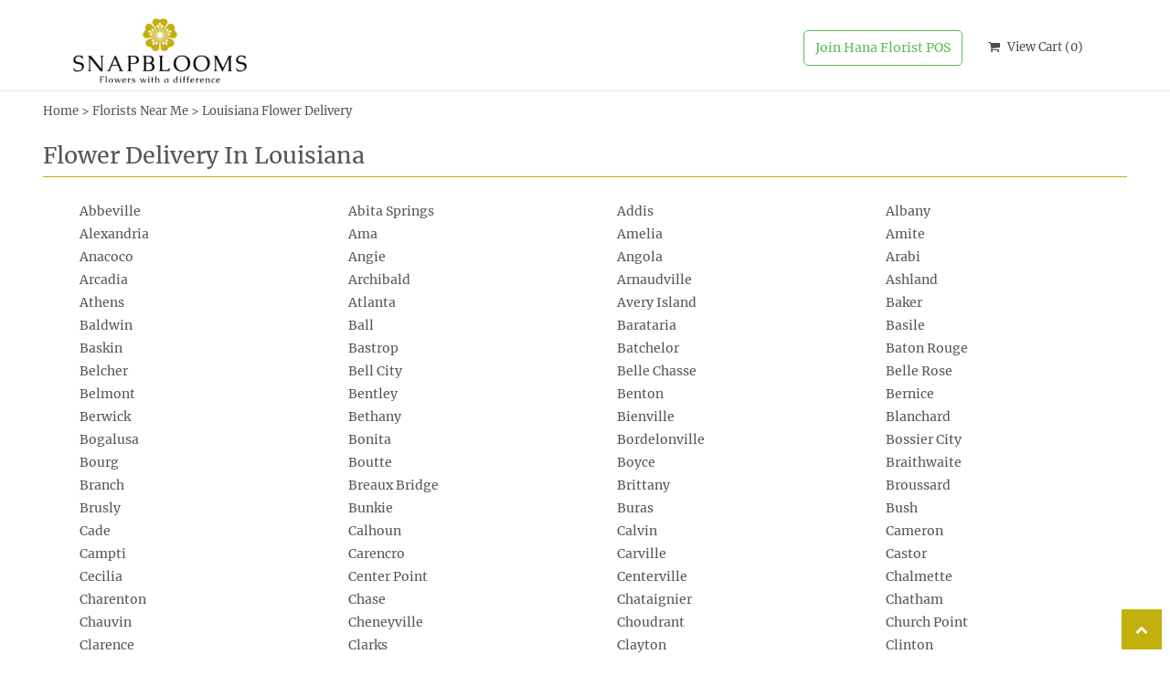

--- FILE ---
content_type: text/html; charset=utf-8
request_url: https://www.snapblooms.com/florists/flower-shop-near-me/la
body_size: 19730
content:
<!DOCTYPE html>
<html lang="en">
<head>


    <meta http-equiv="content-type" content="text/html; charset=utf-8" />
    <meta name="viewport" content="width=device-width,initial-scale=1.0">
    

    <title>Flower Delivery in Louisiana | Same Day Flower Delivery by SnapBlooms</title>
    <meta name="keywords" content="Flower Delivery in Louisiana , Same Day Flower Delivery by SnapBlooms" />
    <meta name="description" content="Farm fresh flower delivery in Louisiana by your local Louisiana florists. Tops florists for all seasons and occasions from Birthday, Anniversary , Valentine&#39;s Day and Mother&#39;s Day to sympathy and funerals." />
    



    <link rel="canonical" href="https://www.snapblooms.com/florists/flower-shop-near-me/la" />
    
    <!-- Facebook Meta Tags -->

    <meta property="og:site_name" content="SnapBlooms"> 
    <meta property="og:type" content="website">
    <meta property="og:title" content="Flower Delivery in Louisiana | Same Day Flower Delivery by SnapBlooms">
    <meta property="og:url" content="https://www.snapblooms.com/florists/flower-shop-near-me/la">
    <meta property="og:description" content="Farm fresh flower delivery in Louisiana by your local Louisiana florists. Tops florists for all seasons and occasions from Birthday, Anniversary , Valentine&#39;s Day and Mother&#39;s Day to sympathy and funerals.">
    <meta property="og:image" content="https://res.cloudinary.com/dizexseir/image/upload/v1623244210/Snapblooms/Original_on_Transparent_1.png">

    <!-- Twitter Meta Tags -->

    <meta name="twitter:card" content="summary_large_image">
    <meta name="twitter:site" content="@SnapBlooms">
    <meta name="twitter:title" content="Flower Delivery in Louisiana | Same Day Flower Delivery by SnapBlooms">
    <meta name="twitter:description" content="Farm fresh flower delivery in Louisiana by your local Louisiana florists. Tops florists for all seasons and occasions from Birthday, Anniversary , Valentine&#39;s Day and Mother&#39;s Day to sympathy and funerals.">
    <meta name="twitter:image" content="https://res.cloudinary.com/dizexseir/image/upload/v1623244210/Snapblooms/Original_on_Transparent_1.png">


    
    <!--Sweetalert CSS-->
    <!--Added by shailja for #97944-->
    

    

    <!--Added by ghanshyam for #100977-->
    <link rel="apple-touch-icon" sizes="180x180" href="/favicon/snapblooms/apple-touch-icon.png">
    <link rel="icon" type="image/png" sizes="32x32" href="/favicon/snapblooms/favicon-32x32.png">
    <link rel="icon" type="image/png" sizes="16x16" href="/favicon/snapblooms/favicon-16x16.png">
    
    

    <!--End #100977-->
    <!-- Template CSS -->
    
    <link href='/Content/snapblooms/css/style.min.css?v=0121045810' rel='stylesheet'/>
    <link rel="preload" href="/Content/snapblooms/css/font-awesome.min.css?v=0121045810" as="style" onload="this.rel = 'stylesheet'">
    <link rel="preload" href="/Content/snapblooms/fonts/stylesheet.css?v=0121045810" as="style" onload="this.rel = 'stylesheet'">
    <link rel="preload" href="/Content/snapblooms/css/Filters.css?v=0121045810" as="style" onload="this.rel = 'stylesheet'">
    <link rel="preload" href="/Content/commoncss/ZipcodeModal.css?v=0101000000" as="style" onload="this.rel = 'stylesheet'">  
    <link href='/Content/Plugin/sweetalert/sweetalert.css?v=0121045805' rel='stylesheet'/>

    
    
    
    <style>
        .custom-header {
            display: flex;
            align-items: center;
            flex-wrap: wrap;
        }

        .btn-header {
            color: #5cb85c;
            border: 1px solid;
            border-radius: 5px;
            display: inline-block;
            margin-right: 10px;
        }

        #dealofday h5 {
            font-weight: normal;
            font-size: 19px;
            font-family: system-ui !important;
            color: #045d73 !important;
        }

        .pro-detail-infor h4 {
            font-size: 2rem;
            margin-bottom: 0;
            padding-bottom: 0px;
        }

        .nheader #BtnSearch {
            background: #c2b00c;
        }

        .nheader .ui-widget #txtSearch {
            BACKGROUND: #f9f9f9;
        }

        .nheader .ViewCart {
            /* float: right;
            display: block;*/
            display: inline-block;
            cursor: pointer;/*Added for #239713*/
        }

        .tooltip-inner {
            max-width: 100%;
            padding: 8px 8px;
        }

        .product-box h4 {
            margin-top: 0px !important;
        }

        .sdiff b {
            margin: auto;
            text-align: center;
            display: block;
            font-size: 18px;
            padding-top: 0px;
            padding-bottom: 3px;
            color: #c2b00c;
            border-top: 0px solid #e9e9e9;
        }

        .product-container {
            border-bottom: 1px solid #f3f3f3 !important;
        }

        a.product_img_link img.img-responsive {
            border-bottom: 0px solid #f3f3f3 !important;
        }

        .sdiff {
            max-width: 530px;
            margin: auto;
        }

        .user-review .gravatar {
            top: 14px;
            background-size: 43px;
            background-position: center;
        }

        .dealofday h3 {
            font-size: 20px;
        }

        .dealofday h5 {
            font-size: 15px;
        }

        .cut-off-deal p {
            font-size: 1.5em;
        }

        .dealofday img {
            max-width: 100px;
            float: right;
        }

        #cut-off-hr, #cut-off-min, #cut-off-sec {
            background: none;
        }

        .user-review td p {
            font-size: 13px !important;
        }

        .sdiff img {
            margin: auto;
            display: block;
            max-width: 90px;
        }

        .gift_main_wrap {
            min-height: 125px !important;
            border-bottom: 2px solid #e02757 !important;
        }

        .gift_img_Sec img {
            height: 50px !important;
        }

        .gift_main_wrap > .gift_img_Sec:first-child {
            box-shadow: none !important;
        }

        .sdiff p {
            font-size: 13px;
            padding-top: 10px;
            letter-spacing: -0.3px;
            line-height: 140%;
            text-align: center;
            padding-bottom: 10px;
            font-family: Roboto Slab !important;
        }

        #BindContent a {
            color: #c2b00c;
            text-decoration: underline;
        }

        body, h1, h2, h3, h4, h5, h6, .h1, .h2, .h3, .h4, .h5, .h6 {
            color: #555555 !important;
        }

        #BindContent b {
            font-size: 16px;
            font-family: 'Merriweather' !important;
        }

        .sticky {
            border-bottom: 2px solid #fef9cf !important;
        }

        .ddt {
            background-image: url(../images/sd1.jpg);
            padding: 12% 0;
            color: #ffffff;
            text-align: center;
        }

            .ddt h1 {
                color: #fff;
                font-size: 38px;
                font-weight: 100;
            }

        .dmt {
            padding: 5% 0;
            text-align: center;
            max-width: 920px;
            margin: auto;
        }

            .dmt h2, .dmt h4, .dmt h6 {
                font-size: 26px;
                border: none;
                margin-bottom: 5px;
            }

            .dmt p {
                text-align: center !important;
            }

        .smt {
            background-repeat: no-repeat;
            background-size: cover;
            padding: 3%;
        }

            .smt .content-block {
                background: #ffffffeb;
                padding: 3rem 2rem;
                text-align: center;
            }

            .smt h3, .smt h5 {
                font-size: 28px !important;
                border: none !important;
                margin-bottom: 5px !important;
            }

            .smt p {
                text-align: center !important;
                font-size: 16px;
                color: #191919;
                letter-spacing: 0px;
                padding: 15px 35px;
                display: block;
            }

            .smt a {
                background: #c2b00c;
                padding: 14px 30px;
                text-transform: uppercase;
                color: #fff;
                font-weight: bold;
                margin-bottom: 10px;
                display: inline-block;
            }

        .pretty.p-round .state label:after, .pretty.p-round .state label:before {
            border-radius: 0%;
        }

        .spdblock {
            border-bottom: 0px solid #c2b00c;
            padding: 20px;
            margin: 0 15px;
        }

            .spdblock b, .spd h2 {
                font-family: Merriweather !important;
                font-size: 21px;
                text-transform: initial;
                font-weight: 100;
                display: block;
                margin: auto;
                text-align: left;
                margin-bottom: 13px;
                color: #9b8c09;
            }

            .spdblock ul {
                list-style-type: none !important;
                padding-left: 0px;
            }

                .spdblock ul li {
                    margin-bottom: 10px;
                    padding-bottom: 10px;
                    border-bottom: 1px solid #ededed;
                }

        .product-name, .guarantee h4, .hcust h6, .frontpromoproducts h1, .frontpromoproducts h2, .frontpromoproducts span, .nav > li > a, .dropdown > a, body, .heading-sec h1, #NoProducttitle, #BindContent > h1, .blogsingle h1 {
            font-family: Merriweather !important;
        }

        @media (min-width: 1200px) {
            .header-main .container, .navigation-bar .container {
                width: 1150px !important;
            }
        }

        #MenuList {
            text-align: center;
        }

        @media only screen and (min-width: 991px) {
            .dropdown > a, .nav > li > a {
                margin: 0 2rem !important;
            }
        }

        p {
            font-family: 'Merriweather' !important;
            font-size: 16px;
            color: #555555;
        }

        .pretty.p-svg .state .svg {
            font-size: 1.1em;
        }

        .logoDiv .logo img {
            max-width: 200px;
            min-height: 82px;
        }

        .header-main {
            margin-bottom: 5px;
            margin-top: 10px;
        }

        .megamenu {
            margin-top: 2px;
        }

        .navigation-bar {
            border-top: 1px solid #b3b3b3;
        }
    </style>
    <style>
        @media only screen and (max-width:767px) {
            .cat-catalog .product-name {
                white-space: initial !important;
            }
        }

        .pro-detail-infor .pro-img {
            border: 1px solid #f1f1f1;
            box-shadow: 0 0 15px #e1e1e1;
        }

        .cat-catalog h5 .product-name {
            display: block;
            margin-top: 20px;
        }

        .txtBlogDescription h2 {
            font-size: 23px;
            color: #004922;
            text-transform: initial;
            font-family: 'Montserrat';
            border-bottom: 1px solid #004922;
        }
    </style>
    <style>
        @media only screen and (max-width:767px) {
        }

        .divSocialDetails {
            text-align: center;
        }

        .corcontent, .corcontent p {
            font-size: 14px !important;
        }

        @media only screen and (max-width:480px) {
            .product-box {
                height: auto !important;
            }

            .satisfaction {
                padding-top: 10px !important;
                float: right;
            }

                .satisfaction .primary {
                    margin-right: 7px;
                    letter-spacing: 0;
                }

            .dealofday img {
                margin-top: -16px;
            }

            .mobilepro {
                display: block;
            }

            .product-container {
                border-bottom: 1px solid #e7e7e7;
            }

            .zip-code-banner {
                min-height: 430px;
            }

            .product-box {
                height: auto !important;
            }

            a.product_img_link {
                height: auto !important;
            }

            .ddt h1 {
                font-size: 28px !important;
            }

            .dmt {
                padding: 35px 25px !important;
            }

            .smt {
                padding: 35px 3% !important;
            }
        }

        .product-name {
            font-size: 16px !important;
            font-weight: 600 !important;
            color: #494949 !important;
        }

        .product-price {
            font-size: 16px !important;
            font-weight: 600 !important;
        }

        .product-box .name {
            width: 100% !important;
            text-align: center !important;
        }

        .content_price {
            float: none !important;
            width: 100% !important;
        }

        .product-box {
            height: 55px !important;
            margin-top: 0;
        }

        .product-container {
            box-shadow: none !important;
        }

        a.product_img_link {
            height: 320px !important;
        }

        .ProdCar .owl-nav.disabled {
            display: block !important;
        }

        .owl-carousel .owl-nav button.owl-next, .owl-carousel .owl-nav button.owl-prev {
            font-size: 26px !important;
        }

        @media (min-width: 767px) {
            .product-name {
                max-height: 26px;
            }
        }

        @media (min-width: 1200px) {
            .container {
                width: 95%;
            }
        }
    </style>
</head>
<body class="landing home-1">

    

    <!-- Header -->
<div id="all">


    
    <div class="col-md-12 col-sm-12">
        <div id="HeaderBanner"></div>

    </div>
    <div class="columns-container ht-header">
        <div id="vp_bodycontent">
            <header id="top-header">
                <div class="header-main">
                    <div class="container">
                        <div class="row custom-header">
                            <div class="col-lg-6 col-md-6 col-sm-12 col-xs-12 logoDiv">
                                <div class="logo" id="vp_logo">
                                    <a class="hd-logo" href="https://www.snapblooms.com">
                                                <img id="ShopLogo" class="logo cld-responsive lazyload" src="https://res.cloudinary.com/dizexseir/image/upload/w_300,c_limit,f_auto,q_auto/v1623244210/Snapblooms/Original_on_Transparent_1.png" loading="lazy" alt="SnapBlooms - Middletown, DE Florist" />


                                    </a>
                                </div><!--end logo-->
                            </div>
                            <!--<div class="col-lg-1 col-md-1 col-sm-12 col-xs-12 text-right storeinfo">
                                <p><i class="fa fa-phone"></i> 240-685-9985 <i class="fa fa-envelope"></i> sales@snapblooms.com</p>
                            </div>-->
                            <div class="col-lg-6 col-md-6 col-sm-12 col-xs-12 text-right pull-right nheader">
                                <a class="btn btn-header" href="https://www.hanafloristpos.com/">Join Hana Florist POS</a>
                                <span onclick="VeiwCartDetails()" class="ViewCart"><a id="BtnCart"><i class="fa fa-shopping-cart"></i> <span>View Cart (<span id="CartitemCount"></span>)</span></a></span>
                                
                            </div>

                        </div>

                        <!-- end row -->
                        <!--menubar-->

                    </div><!-- end container -->
                    
                </div>
                
            </header><!-- end header -->
        </div>
    </div>

    
    <div id="HeaderCoupon">
    </div>

    <div class="columns-container">
        <div class="container">

    <div class="bread-crumb" style="margin-top: 10px;"><a href='https://www.snapblooms.com/' title='Home'>Home</a> > <a href='https://www.snapblooms.com/florists/flower-shop-near-me' title='Florists Near Me'>Florists Near Me</a> > Louisiana Flower Delivery</div>
    
<style>
    @media only screen and (max-width:480px) {
        #BindProductCityByState ul li {
            padding: 8px 0px;
        }
    }
</style>

<div class="row">
    <div class="col-md-12 col-sm-12 col-xs-12">
        <div class="heading-sec">
            <h1 class="pink">Flower Delivery in <span id="lblProductState">Louisiana</span></h1>
        </div>
    </div>
</div>

<div id="BindProductCityByState">
    <div class="row">
        <ul>
                    <li class="col-md-3"><a href="https://www.snapblooms.com/flowershop/abbeville-la-florist/flower-delivery/9636">Abbeville</a></li>
                    <li class="col-md-3"><a href="https://www.snapblooms.com/flowershop/abita-springs-la-florist/flower-delivery/20843">Abita Springs</a></li>
                    <li class="col-md-3"><a href="https://www.snapblooms.com/flowershop/addis-la-florist/flower-delivery/20844">Addis</a></li>
                    <li class="col-md-3"><a href="https://www.snapblooms.com/flowershop/albany-la-florist/flower-delivery/20845">Albany</a></li>
                    <li class="col-md-3"><a href="https://www.snapblooms.com/flowershop/alexandria-la-florist/flower-delivery/9637">Alexandria</a></li>
                    <li class="col-md-3"><a href="https://www.snapblooms.com/flowershop/ama-la-florist/flower-delivery/20846">Ama</a></li>
                    <li class="col-md-3"><a href="https://www.snapblooms.com/flowershop/amelia-la-florist/flower-delivery/20847">Amelia</a></li>
                    <li class="col-md-3"><a href="https://www.snapblooms.com/flowershop/amite-la-florist/flower-delivery/20848">Amite</a></li>
                    <li class="col-md-3"><a href="https://www.snapblooms.com/flowershop/anacoco-la-florist/flower-delivery/20849">Anacoco</a></li>
                    <li class="col-md-3"><a href="https://www.snapblooms.com/flowershop/angie-la-florist/flower-delivery/20850">Angie</a></li>
                    <li class="col-md-3"><a href="https://www.snapblooms.com/flowershop/angola-la-florist/flower-delivery/20851">Angola</a></li>
                    <li class="col-md-3"><a href="https://www.snapblooms.com/flowershop/arabi-la-florist/flower-delivery/9638">Arabi</a></li>
                    <li class="col-md-3"><a href="https://www.snapblooms.com/flowershop/arcadia-la-florist/flower-delivery/9639">Arcadia</a></li>
                    <li class="col-md-3"><a href="https://www.snapblooms.com/flowershop/archibald-la-florist/flower-delivery/20852">Archibald</a></li>
                    <li class="col-md-3"><a href="https://www.snapblooms.com/flowershop/arnaudville-la-florist/flower-delivery/9640">Arnaudville</a></li>
                    <li class="col-md-3"><a href="https://www.snapblooms.com/flowershop/ashland-la-florist/flower-delivery/20853">Ashland</a></li>
                    <li class="col-md-3"><a href="https://www.snapblooms.com/flowershop/athens-la-florist/flower-delivery/20854">Athens</a></li>
                    <li class="col-md-3"><a href="https://www.snapblooms.com/flowershop/atlanta-la-florist/flower-delivery/20855">Atlanta</a></li>
                    <li class="col-md-3"><a href="https://www.snapblooms.com/flowershop/avery-island-la-florist/flower-delivery/20856">Avery Island</a></li>
                    <li class="col-md-3"><a href="https://www.snapblooms.com/flowershop/baker-la-florist/flower-delivery/9641">Baker</a></li>
                    <li class="col-md-3"><a href="https://www.snapblooms.com/flowershop/baldwin-la-florist/flower-delivery/20857">Baldwin</a></li>
                    <li class="col-md-3"><a href="https://www.snapblooms.com/flowershop/ball-la-florist/flower-delivery/9642">Ball</a></li>
                    <li class="col-md-3"><a href="https://www.snapblooms.com/flowershop/barataria-la-florist/flower-delivery/9643">Barataria</a></li>
                    <li class="col-md-3"><a href="https://www.snapblooms.com/flowershop/basile-la-florist/flower-delivery/20858">Basile</a></li>
                    <li class="col-md-3"><a href="https://www.snapblooms.com/flowershop/baskin-la-florist/flower-delivery/20859">Baskin</a></li>
                    <li class="col-md-3"><a href="https://www.snapblooms.com/flowershop/bastrop-la-florist/flower-delivery/9644">Bastrop</a></li>
                    <li class="col-md-3"><a href="https://www.snapblooms.com/flowershop/batchelor-la-florist/flower-delivery/20860">Batchelor</a></li>
                    <li class="col-md-3"><a href="https://www.snapblooms.com/flowershop/baton-rouge-la-florist/flower-delivery/9645">Baton Rouge</a></li>
                    <li class="col-md-3"><a href="https://www.snapblooms.com/flowershop/belcher-la-florist/flower-delivery/20861">Belcher</a></li>
                    <li class="col-md-3"><a href="https://www.snapblooms.com/flowershop/bell-city-la-florist/flower-delivery/20862">Bell City</a></li>
                    <li class="col-md-3"><a href="https://www.snapblooms.com/flowershop/belle-chasse-la-florist/flower-delivery/9646">Belle Chasse</a></li>
                    <li class="col-md-3"><a href="https://www.snapblooms.com/flowershop/belle-rose-la-florist/flower-delivery/20863">Belle Rose</a></li>
                    <li class="col-md-3"><a href="https://www.snapblooms.com/flowershop/belmont-la-florist/flower-delivery/20864">Belmont</a></li>
                    <li class="col-md-3"><a href="https://www.snapblooms.com/flowershop/bentley-la-florist/flower-delivery/20865">Bentley</a></li>
                    <li class="col-md-3"><a href="https://www.snapblooms.com/flowershop/benton-la-florist/flower-delivery/20866">Benton</a></li>
                    <li class="col-md-3"><a href="https://www.snapblooms.com/flowershop/bernice-la-florist/flower-delivery/20867">Bernice</a></li>
                    <li class="col-md-3"><a href="https://www.snapblooms.com/flowershop/berwick-la-florist/flower-delivery/9647">Berwick</a></li>
                    <li class="col-md-3"><a href="https://www.snapblooms.com/flowershop/bethany-la-florist/flower-delivery/20868">Bethany</a></li>
                    <li class="col-md-3"><a href="https://www.snapblooms.com/flowershop/bienville-la-florist/flower-delivery/20869">Bienville</a></li>
                    <li class="col-md-3"><a href="https://www.snapblooms.com/flowershop/blanchard-la-florist/flower-delivery/20870">Blanchard</a></li>
                    <li class="col-md-3"><a href="https://www.snapblooms.com/flowershop/bogalusa-la-florist/flower-delivery/9648">Bogalusa</a></li>
                    <li class="col-md-3"><a href="https://www.snapblooms.com/flowershop/bonita-la-florist/flower-delivery/20871">Bonita</a></li>
                    <li class="col-md-3"><a href="https://www.snapblooms.com/flowershop/bordelonville-la-florist/flower-delivery/20872">Bordelonville</a></li>
                    <li class="col-md-3"><a href="https://www.snapblooms.com/flowershop/bossier-city-la-florist/flower-delivery/9649">Bossier City</a></li>
                    <li class="col-md-3"><a href="https://www.snapblooms.com/flowershop/bourg-la-florist/flower-delivery/20873">Bourg</a></li>
                    <li class="col-md-3"><a href="https://www.snapblooms.com/flowershop/boutte-la-florist/flower-delivery/9650">Boutte</a></li>
                    <li class="col-md-3"><a href="https://www.snapblooms.com/flowershop/boyce-la-florist/flower-delivery/20874">Boyce</a></li>
                    <li class="col-md-3"><a href="https://www.snapblooms.com/flowershop/braithwaite-la-florist/flower-delivery/20875">Braithwaite</a></li>
                    <li class="col-md-3"><a href="https://www.snapblooms.com/flowershop/branch-la-florist/flower-delivery/20876">Branch</a></li>
                    <li class="col-md-3"><a href="https://www.snapblooms.com/flowershop/breaux-bridge-la-florist/flower-delivery/9651">Breaux Bridge</a></li>
                    <li class="col-md-3"><a href="https://www.snapblooms.com/flowershop/brittany-la-florist/flower-delivery/20877">Brittany</a></li>
                    <li class="col-md-3"><a href="https://www.snapblooms.com/flowershop/broussard-la-florist/flower-delivery/9652">Broussard</a></li>
                    <li class="col-md-3"><a href="https://www.snapblooms.com/flowershop/brusly-la-florist/flower-delivery/20878">Brusly</a></li>
                    <li class="col-md-3"><a href="https://www.snapblooms.com/flowershop/bunkie-la-florist/flower-delivery/9653">Bunkie</a></li>
                    <li class="col-md-3"><a href="https://www.snapblooms.com/flowershop/buras-la-florist/flower-delivery/20879">Buras</a></li>
                    <li class="col-md-3"><a href="https://www.snapblooms.com/flowershop/bush-la-florist/flower-delivery/20880">Bush</a></li>
                    <li class="col-md-3"><a href="https://www.snapblooms.com/flowershop/cade-la-florist/flower-delivery/20881">Cade</a></li>
                    <li class="col-md-3"><a href="https://www.snapblooms.com/flowershop/calhoun-la-florist/flower-delivery/20882">Calhoun</a></li>
                    <li class="col-md-3"><a href="https://www.snapblooms.com/flowershop/calvin-la-florist/flower-delivery/20883">Calvin</a></li>
                    <li class="col-md-3"><a href="https://www.snapblooms.com/flowershop/cameron-la-florist/flower-delivery/20884">Cameron</a></li>
                    <li class="col-md-3"><a href="https://www.snapblooms.com/flowershop/campti-la-florist/flower-delivery/20885">Campti</a></li>
                    <li class="col-md-3"><a href="https://www.snapblooms.com/flowershop/carencro-la-florist/flower-delivery/9654">Carencro</a></li>
                    <li class="col-md-3"><a href="https://www.snapblooms.com/flowershop/carville-la-florist/flower-delivery/20886">Carville</a></li>
                    <li class="col-md-3"><a href="https://www.snapblooms.com/flowershop/castor-la-florist/flower-delivery/20887">Castor</a></li>
                    <li class="col-md-3"><a href="https://www.snapblooms.com/flowershop/cecilia-la-florist/flower-delivery/20888">Cecilia</a></li>
                    <li class="col-md-3"><a href="https://www.snapblooms.com/flowershop/center-point-la-florist/flower-delivery/20889">Center Point</a></li>
                    <li class="col-md-3"><a href="https://www.snapblooms.com/flowershop/centerville-la-florist/flower-delivery/20890">Centerville</a></li>
                    <li class="col-md-3"><a href="https://www.snapblooms.com/flowershop/chalmette-la-florist/flower-delivery/9655">Chalmette</a></li>
                    <li class="col-md-3"><a href="https://www.snapblooms.com/flowershop/charenton-la-florist/flower-delivery/20891">Charenton</a></li>
                    <li class="col-md-3"><a href="https://www.snapblooms.com/flowershop/chase-la-florist/flower-delivery/20892">Chase</a></li>
                    <li class="col-md-3"><a href="https://www.snapblooms.com/flowershop/chataignier-la-florist/flower-delivery/20893">Chataignier</a></li>
                    <li class="col-md-3"><a href="https://www.snapblooms.com/flowershop/chatham-la-florist/flower-delivery/20894">Chatham</a></li>
                    <li class="col-md-3"><a href="https://www.snapblooms.com/flowershop/chauvin-la-florist/flower-delivery/9656">Chauvin</a></li>
                    <li class="col-md-3"><a href="https://www.snapblooms.com/flowershop/cheneyville-la-florist/flower-delivery/20895">Cheneyville</a></li>
                    <li class="col-md-3"><a href="https://www.snapblooms.com/flowershop/choudrant-la-florist/flower-delivery/20896">Choudrant</a></li>
                    <li class="col-md-3"><a href="https://www.snapblooms.com/flowershop/church-point-la-florist/flower-delivery/9657">Church Point</a></li>
                    <li class="col-md-3"><a href="https://www.snapblooms.com/flowershop/clarence-la-florist/flower-delivery/20897">Clarence</a></li>
                    <li class="col-md-3"><a href="https://www.snapblooms.com/flowershop/clarks-la-florist/flower-delivery/20898">Clarks</a></li>
                    <li class="col-md-3"><a href="https://www.snapblooms.com/flowershop/clayton-la-florist/flower-delivery/20899">Clayton</a></li>
                    <li class="col-md-3"><a href="https://www.snapblooms.com/flowershop/clinton-la-florist/flower-delivery/20900">Clinton</a></li>
                    <li class="col-md-3"><a href="https://www.snapblooms.com/flowershop/cloutierville-la-florist/flower-delivery/20901">Cloutierville</a></li>
                    <li class="col-md-3"><a href="https://www.snapblooms.com/flowershop/colfax-la-florist/flower-delivery/20902">Colfax</a></li>
                    <li class="col-md-3"><a href="https://www.snapblooms.com/flowershop/collinston-la-florist/flower-delivery/20903">Collinston</a></li>
                    <li class="col-md-3"><a href="https://www.snapblooms.com/flowershop/columbia-la-florist/flower-delivery/20904">Columbia</a></li>
                    <li class="col-md-3"><a href="https://www.snapblooms.com/flowershop/convent-la-florist/flower-delivery/20905">Convent</a></li>
                    <li class="col-md-3"><a href="https://www.snapblooms.com/flowershop/converse-la-florist/flower-delivery/20906">Converse</a></li>
                    <li class="col-md-3"><a href="https://www.snapblooms.com/flowershop/cotton-valley-la-florist/flower-delivery/20907">Cotton Valley</a></li>
                    <li class="col-md-3"><a href="https://www.snapblooms.com/flowershop/cottonport-la-florist/flower-delivery/20908">Cottonport</a></li>
                    <li class="col-md-3"><a href="https://www.snapblooms.com/flowershop/coushatta-la-florist/flower-delivery/20909">Coushatta</a></li>
                    <li class="col-md-3"><a href="https://www.snapblooms.com/flowershop/covington-la-florist/flower-delivery/9658">Covington</a></li>
                    <li class="col-md-3"><a href="https://www.snapblooms.com/flowershop/crowley-la-florist/flower-delivery/9659">Crowley</a></li>
                    <li class="col-md-3"><a href="https://www.snapblooms.com/flowershop/crowville-la-florist/flower-delivery/20910">Crowville</a></li>
                    <li class="col-md-3"><a href="https://www.snapblooms.com/flowershop/cullen-la-florist/flower-delivery/20911">Cullen</a></li>
                    <li class="col-md-3"><a href="https://www.snapblooms.com/flowershop/cut-off-la-florist/flower-delivery/20912">Cut Off</a></li>
                    <li class="col-md-3"><a href="https://www.snapblooms.com/flowershop/darrow-la-florist/flower-delivery/20913">Darrow</a></li>
                    <li class="col-md-3"><a href="https://www.snapblooms.com/flowershop/delcambre-la-florist/flower-delivery/20914">Delcambre</a></li>
                    <li class="col-md-3"><a href="https://www.snapblooms.com/flowershop/delhi-la-florist/flower-delivery/9660">Delhi</a></li>
                    <li class="col-md-3"><a href="https://www.snapblooms.com/flowershop/delta-la-florist/flower-delivery/20915">Delta</a></li>
                    <li class="col-md-3"><a href="https://www.snapblooms.com/flowershop/denham-springs-la-florist/flower-delivery/9661">Denham Springs</a></li>
                    <li class="col-md-3"><a href="https://www.snapblooms.com/flowershop/dequincy-la-florist/flower-delivery/20916">Dequincy</a></li>
                    <li class="col-md-3"><a href="https://www.snapblooms.com/flowershop/deridder-la-florist/flower-delivery/9662">Deridder</a></li>
                    <li class="col-md-3"><a href="https://www.snapblooms.com/flowershop/des-allemands-la-florist/flower-delivery/20917">Des Allemands</a></li>
                    <li class="col-md-3"><a href="https://www.snapblooms.com/flowershop/destrehan-la-florist/flower-delivery/9663">Destrehan</a></li>
                    <li class="col-md-3"><a href="https://www.snapblooms.com/flowershop/deville-la-florist/flower-delivery/20918">Deville</a></li>
                    <li class="col-md-3"><a href="https://www.snapblooms.com/flowershop/dodson-la-florist/flower-delivery/9664">Dodson</a></li>
                    <li class="col-md-3"><a href="https://www.snapblooms.com/flowershop/donaldsonville-la-florist/flower-delivery/9665">Donaldsonville</a></li>
                    <li class="col-md-3"><a href="https://www.snapblooms.com/flowershop/downsville-la-florist/flower-delivery/20919">Downsville</a></li>
                    <li class="col-md-3"><a href="https://www.snapblooms.com/flowershop/doyline-la-florist/flower-delivery/20920">Doyline</a></li>
                    <li class="col-md-3"><a href="https://www.snapblooms.com/flowershop/dry-creek-la-florist/flower-delivery/20921">Dry Creek</a></li>
                    <li class="col-md-3"><a href="https://www.snapblooms.com/flowershop/dry-prong-la-florist/flower-delivery/20922">Dry Prong</a></li>
                    <li class="col-md-3"><a href="https://www.snapblooms.com/flowershop/dubach-la-florist/flower-delivery/20923">Dubach</a></li>
                    <li class="col-md-3"><a href="https://www.snapblooms.com/flowershop/dubberly-la-florist/flower-delivery/20924">Dubberly</a></li>
                    <li class="col-md-3"><a href="https://www.snapblooms.com/flowershop/dulac-la-florist/flower-delivery/20925">Dulac</a></li>
                    <li class="col-md-3"><a href="https://www.snapblooms.com/flowershop/dupont-la-florist/flower-delivery/20926">Dupont</a></li>
                    <li class="col-md-3"><a href="https://www.snapblooms.com/flowershop/duson-la-florist/flower-delivery/20927">Duson</a></li>
                    <li class="col-md-3"><a href="https://www.snapblooms.com/flowershop/echo-la-florist/flower-delivery/20928">Echo</a></li>
                    <li class="col-md-3"><a href="https://www.snapblooms.com/flowershop/edgard-la-florist/flower-delivery/20929">Edgard</a></li>
                    <li class="col-md-3"><a href="https://www.snapblooms.com/flowershop/effie-la-florist/flower-delivery/20930">Effie</a></li>
                    <li class="col-md-3"><a href="https://www.snapblooms.com/flowershop/egan-la-florist/flower-delivery/20931">Egan</a></li>
                    <li class="col-md-3"><a href="https://www.snapblooms.com/flowershop/elizabeth-la-florist/flower-delivery/20932">Elizabeth</a></li>
                    <li class="col-md-3"><a href="https://www.snapblooms.com/flowershop/elm-grove-la-florist/flower-delivery/20933">Elm Grove</a></li>
                    <li class="col-md-3"><a href="https://www.snapblooms.com/flowershop/elmer-la-florist/flower-delivery/20934">Elmer</a></li>
                    <li class="col-md-3"><a href="https://www.snapblooms.com/flowershop/elton-la-florist/flower-delivery/20935">Elton</a></li>
                    <li class="col-md-3"><a href="https://www.snapblooms.com/flowershop/epps-la-florist/flower-delivery/20936">Epps</a></li>
                    <li class="col-md-3"><a href="https://www.snapblooms.com/flowershop/erath-la-florist/flower-delivery/20937">Erath</a></li>
                    <li class="col-md-3"><a href="https://www.snapblooms.com/flowershop/eros-la-florist/flower-delivery/20938">Eros</a></li>
                    <li class="col-md-3"><a href="https://www.snapblooms.com/flowershop/erwinville-la-florist/flower-delivery/20939">Erwinville</a></li>
                    <li class="col-md-3"><a href="https://www.snapblooms.com/flowershop/estherwood-la-florist/flower-delivery/20940">Estherwood</a></li>
                    <li class="col-md-3"><a href="https://www.snapblooms.com/flowershop/ethel-la-florist/flower-delivery/20941">Ethel</a></li>
                    <li class="col-md-3"><a href="https://www.snapblooms.com/flowershop/eunice-la-florist/flower-delivery/9666">Eunice</a></li>
                    <li class="col-md-3"><a href="https://www.snapblooms.com/flowershop/evangeline-la-florist/flower-delivery/20942">Evangeline</a></li>
                    <li class="col-md-3"><a href="https://www.snapblooms.com/flowershop/evans-la-florist/flower-delivery/20943">Evans</a></li>
                    <li class="col-md-3"><a href="https://www.snapblooms.com/flowershop/evergreen-la-florist/flower-delivery/20944">Evergreen</a></li>
                    <li class="col-md-3"><a href="https://www.snapblooms.com/flowershop/fairbanks-la-florist/flower-delivery/20945">Fairbanks</a></li>
                    <li class="col-md-3"><a href="https://www.snapblooms.com/flowershop/farmerville-la-florist/flower-delivery/9667">Farmerville</a></li>
                    <li class="col-md-3"><a href="https://www.snapblooms.com/flowershop/fenton-la-florist/flower-delivery/20946">Fenton</a></li>
                    <li class="col-md-3"><a href="https://www.snapblooms.com/flowershop/ferriday-la-florist/flower-delivery/9668">Ferriday</a></li>
                    <li class="col-md-3"><a href="https://www.snapblooms.com/flowershop/fisher-la-florist/flower-delivery/20947">Fisher</a></li>
                    <li class="col-md-3"><a href="https://www.snapblooms.com/flowershop/flora-la-florist/flower-delivery/20948">Flora</a></li>
                    <li class="col-md-3"><a href="https://www.snapblooms.com/flowershop/florien-la-florist/flower-delivery/20949">Florien</a></li>
                    <li class="col-md-3"><a href="https://www.snapblooms.com/flowershop/fluker-la-florist/flower-delivery/20950">Fluker</a></li>
                    <li class="col-md-3"><a href="https://www.snapblooms.com/flowershop/folsom-la-florist/flower-delivery/20951">Folsom</a></li>
                    <li class="col-md-3"><a href="https://www.snapblooms.com/flowershop/fordoche-la-florist/flower-delivery/20952">Fordoche</a></li>
                    <li class="col-md-3"><a href="https://www.snapblooms.com/flowershop/forest-la-florist/flower-delivery/20953">Forest</a></li>
                    <li class="col-md-3"><a href="https://www.snapblooms.com/flowershop/forest-hill-la-florist/flower-delivery/20954">Forest Hill</a></li>
                    <li class="col-md-3"><a href="https://www.snapblooms.com/flowershop/fort-johnson-la-florist/flower-delivery/20955">Fort Johnson</a></li>
                    <li class="col-md-3"><a href="https://www.snapblooms.com/flowershop/fort-necessity-la-florist/flower-delivery/20956">Fort Necessity</a></li>
                    <li class="col-md-3"><a href="https://www.snapblooms.com/flowershop/fort-polk-la-florist/flower-delivery/9669">Fort Polk</a></li>
                    <li class="col-md-3"><a href="https://www.snapblooms.com/flowershop/franklin-la-florist/flower-delivery/9670">Franklin</a></li>
                    <li class="col-md-3"><a href="https://www.snapblooms.com/flowershop/franklinton-la-florist/flower-delivery/9671">Franklinton</a></li>
                    <li class="col-md-3"><a href="https://www.snapblooms.com/flowershop/french-settlement-la-florist/flower-delivery/20957">French Settlement</a></li>
                    <li class="col-md-3"><a href="https://www.snapblooms.com/flowershop/frierson-la-florist/flower-delivery/20958">Frierson</a></li>
                    <li class="col-md-3"><a href="https://www.snapblooms.com/flowershop/galliano-la-florist/flower-delivery/9672">Galliano</a></li>
                    <li class="col-md-3"><a href="https://www.snapblooms.com/flowershop/garyville-la-florist/flower-delivery/20959">Garyville</a></li>
                    <li class="col-md-3"><a href="https://www.snapblooms.com/flowershop/geismar-la-florist/flower-delivery/20960">Geismar</a></li>
                    <li class="col-md-3"><a href="https://www.snapblooms.com/flowershop/georgetown-la-florist/flower-delivery/20961">Georgetown</a></li>
                    <li class="col-md-3"><a href="https://www.snapblooms.com/flowershop/gibsland-la-florist/flower-delivery/20962">Gibsland</a></li>
                    <li class="col-md-3"><a href="https://www.snapblooms.com/flowershop/gibson-la-florist/flower-delivery/20963">Gibson</a></li>
                    <li class="col-md-3"><a href="https://www.snapblooms.com/flowershop/gilbert-la-florist/flower-delivery/20964">Gilbert</a></li>
                    <li class="col-md-3"><a href="https://www.snapblooms.com/flowershop/gilliam-la-florist/flower-delivery/20965">Gilliam</a></li>
                    <li class="col-md-3"><a href="https://www.snapblooms.com/flowershop/glenmora-la-florist/flower-delivery/20966">Glenmora</a></li>
                    <li class="col-md-3"><a href="https://www.snapblooms.com/flowershop/gloster-la-florist/flower-delivery/20967">Gloster</a></li>
                    <li class="col-md-3"><a href="https://www.snapblooms.com/flowershop/glynn-la-florist/flower-delivery/20968">Glynn</a></li>
                    <li class="col-md-3"><a href="https://www.snapblooms.com/flowershop/golden-meadow-la-florist/flower-delivery/20969">Golden Meadow</a></li>
                    <li class="col-md-3"><a href="https://www.snapblooms.com/flowershop/goldonna-la-florist/flower-delivery/20970">Goldonna</a></li>
                    <li class="col-md-3"><a href="https://www.snapblooms.com/flowershop/gonzales-la-florist/flower-delivery/9673">Gonzales</a></li>
                    <li class="col-md-3"><a href="https://www.snapblooms.com/flowershop/gorum-la-florist/flower-delivery/20971">Gorum</a></li>
                    <li class="col-md-3"><a href="https://www.snapblooms.com/flowershop/grambling-la-florist/flower-delivery/20972">Grambling</a></li>
                    <li class="col-md-3"><a href="https://www.snapblooms.com/flowershop/gramercy-la-florist/flower-delivery/20973">Gramercy</a></li>
                    <li class="col-md-3"><a href="https://www.snapblooms.com/flowershop/grand-cane-la-florist/flower-delivery/20974">Grand Cane</a></li>
                    <li class="col-md-3"><a href="https://www.snapblooms.com/flowershop/grand-coteau-la-florist/flower-delivery/20975">Grand Coteau</a></li>
                    <li class="col-md-3"><a href="https://www.snapblooms.com/flowershop/grand-isle-la-florist/flower-delivery/20976">Grand Isle</a></li>
                    <li class="col-md-3"><a href="https://www.snapblooms.com/flowershop/grant-la-florist/flower-delivery/9674">Grant</a></li>
                    <li class="col-md-3"><a href="https://www.snapblooms.com/flowershop/gray-la-florist/flower-delivery/20977">Gray</a></li>
                    <li class="col-md-3"><a href="https://www.snapblooms.com/flowershop/grayson-la-florist/flower-delivery/20978">Grayson</a></li>
                    <li class="col-md-3"><a href="https://www.snapblooms.com/flowershop/greensburg-la-florist/flower-delivery/20979">Greensburg</a></li>
                    <li class="col-md-3"><a href="https://www.snapblooms.com/flowershop/greenwell-springs-la-florist/flower-delivery/20980">Greenwell Springs</a></li>
                    <li class="col-md-3"><a href="https://www.snapblooms.com/flowershop/greenwood-la-florist/flower-delivery/20981">Greenwood</a></li>
                    <li class="col-md-3"><a href="https://www.snapblooms.com/flowershop/gretna-la-florist/flower-delivery/9675">Gretna</a></li>
                    <li class="col-md-3"><a href="https://www.snapblooms.com/flowershop/grosse-tete-la-florist/flower-delivery/20982">Grosse Tete</a></li>
                    <li class="col-md-3"><a href="https://www.snapblooms.com/flowershop/gueydan-la-florist/flower-delivery/20983">Gueydan</a></li>
                    <li class="col-md-3"><a href="https://www.snapblooms.com/flowershop/hackberry-la-florist/flower-delivery/20984">Hackberry</a></li>
                    <li class="col-md-3"><a href="https://www.snapblooms.com/flowershop/hahnville-la-florist/flower-delivery/20985">Hahnville</a></li>
                    <li class="col-md-3"><a href="https://www.snapblooms.com/flowershop/hall-summit-la-florist/flower-delivery/20986">Hall Summit</a></li>
                    <li class="col-md-3"><a href="https://www.snapblooms.com/flowershop/hamburg-la-florist/flower-delivery/20987">Hamburg</a></li>
                    <li class="col-md-3"><a href="https://www.snapblooms.com/flowershop/hammond-la-florist/flower-delivery/9676">Hammond</a></li>
                    <li class="col-md-3"><a href="https://www.snapblooms.com/flowershop/harrisonburg-la-florist/flower-delivery/20988">Harrisonburg</a></li>
                    <li class="col-md-3"><a href="https://www.snapblooms.com/flowershop/harvey-la-florist/flower-delivery/20989">Harvey</a></li>
                    <li class="col-md-3"><a href="https://www.snapblooms.com/flowershop/haughton-la-florist/flower-delivery/20990">Haughton</a></li>
                    <li class="col-md-3"><a href="https://www.snapblooms.com/flowershop/hayes-la-florist/flower-delivery/20991">Hayes</a></li>
                    <li class="col-md-3"><a href="https://www.snapblooms.com/flowershop/haynesville-la-florist/flower-delivery/9677">Haynesville</a></li>
                    <li class="col-md-3"><a href="https://www.snapblooms.com/flowershop/heflin-la-florist/flower-delivery/20992">Heflin</a></li>
                    <li class="col-md-3"><a href="https://www.snapblooms.com/flowershop/hessmer-la-florist/flower-delivery/20993">Hessmer</a></li>
                    <li class="col-md-3"><a href="https://www.snapblooms.com/flowershop/hester-la-florist/flower-delivery/20994">Hester</a></li>
                    <li class="col-md-3"><a href="https://www.snapblooms.com/flowershop/hineston-la-florist/flower-delivery/20995">Hineston</a></li>
                    <li class="col-md-3"><a href="https://www.snapblooms.com/flowershop/hodge-la-florist/flower-delivery/20996">Hodge</a></li>
                    <li class="col-md-3"><a href="https://www.snapblooms.com/flowershop/holden-la-florist/flower-delivery/20997">Holden</a></li>
                    <li class="col-md-3"><a href="https://www.snapblooms.com/flowershop/homer-la-florist/flower-delivery/9678">Homer</a></li>
                    <li class="col-md-3"><a href="https://www.snapblooms.com/flowershop/hornbeck-la-florist/flower-delivery/20998">Hornbeck</a></li>
                    <li class="col-md-3"><a href="https://www.snapblooms.com/flowershop/hosston-la-florist/flower-delivery/20999">Hosston</a></li>
                    <li class="col-md-3"><a href="https://www.snapblooms.com/flowershop/houma-la-florist/flower-delivery/9679">Houma</a></li>
                    <li class="col-md-3"><a href="https://www.snapblooms.com/flowershop/husser-la-florist/flower-delivery/21000">Husser</a></li>
                    <li class="col-md-3"><a href="https://www.snapblooms.com/flowershop/ida-la-florist/flower-delivery/21001">Ida</a></li>
                    <li class="col-md-3"><a href="https://www.snapblooms.com/flowershop/independence-la-florist/flower-delivery/21002">Independence</a></li>
                    <li class="col-md-3"><a href="https://www.snapblooms.com/flowershop/innis-la-florist/flower-delivery/21003">Innis</a></li>
                    <li class="col-md-3"><a href="https://www.snapblooms.com/flowershop/iota-la-florist/flower-delivery/21004">Iota</a></li>
                    <li class="col-md-3"><a href="https://www.snapblooms.com/flowershop/iowa-la-florist/flower-delivery/21005">Iowa</a></li>
                    <li class="col-md-3"><a href="https://www.snapblooms.com/flowershop/jackson-la-florist/flower-delivery/21006">Jackson</a></li>
                    <li class="col-md-3"><a href="https://www.snapblooms.com/flowershop/jamestown-la-florist/flower-delivery/21007">Jamestown</a></li>
                    <li class="col-md-3"><a href="https://www.snapblooms.com/flowershop/jarreau-la-florist/flower-delivery/21008">Jarreau</a></li>
                    <li class="col-md-3"><a href="https://www.snapblooms.com/flowershop/jeanerette-la-florist/flower-delivery/21009">Jeanerette</a></li>
                    <li class="col-md-3"><a href="https://www.snapblooms.com/flowershop/jena-la-florist/flower-delivery/9680">Jena</a></li>
                    <li class="col-md-3"><a href="https://www.snapblooms.com/flowershop/jennings-la-florist/flower-delivery/9681">Jennings</a></li>
                    <li class="col-md-3"><a href="https://www.snapblooms.com/flowershop/jigger-la-florist/flower-delivery/21010">Jigger</a></li>
                    <li class="col-md-3"><a href="https://www.snapblooms.com/flowershop/jones-la-florist/flower-delivery/21011">Jones</a></li>
                    <li class="col-md-3"><a href="https://www.snapblooms.com/flowershop/jonesboro-la-florist/flower-delivery/9682">Jonesboro</a></li>
                    <li class="col-md-3"><a href="https://www.snapblooms.com/flowershop/jonesville-la-florist/flower-delivery/9683">Jonesville</a></li>
                    <li class="col-md-3"><a href="https://www.snapblooms.com/flowershop/joyce-la-florist/flower-delivery/21012">Joyce</a></li>
                    <li class="col-md-3"><a href="https://www.snapblooms.com/flowershop/kaplan-la-florist/flower-delivery/9684">Kaplan</a></li>
                    <li class="col-md-3"><a href="https://www.snapblooms.com/flowershop/keatchie-la-florist/flower-delivery/21013">Keatchie</a></li>
                    <li class="col-md-3"><a href="https://www.snapblooms.com/flowershop/keithville-la-florist/flower-delivery/21014">Keithville</a></li>
                    <li class="col-md-3"><a href="https://www.snapblooms.com/flowershop/kelly-la-florist/flower-delivery/21015">Kelly</a></li>
                    <li class="col-md-3"><a href="https://www.snapblooms.com/flowershop/kenner-la-florist/flower-delivery/9685">Kenner</a></li>
                    <li class="col-md-3"><a href="https://www.snapblooms.com/flowershop/kentwood-la-florist/flower-delivery/9686">Kentwood</a></li>
                    <li class="col-md-3"><a href="https://www.snapblooms.com/flowershop/kilbourne-la-florist/flower-delivery/21016">Kilbourne</a></li>
                    <li class="col-md-3"><a href="https://www.snapblooms.com/flowershop/kinder-la-florist/flower-delivery/21017">Kinder</a></li>
                    <li class="col-md-3"><a href="https://www.snapblooms.com/flowershop/krotz-springs-la-florist/flower-delivery/21018">Krotz Springs</a></li>
                    <li class="col-md-3"><a href="https://www.snapblooms.com/flowershop/la-place-la-florist/flower-delivery/9687">La Place</a></li>
                    <li class="col-md-3"><a href="https://www.snapblooms.com/flowershop/labadieville-la-florist/flower-delivery/9688">Labadieville</a></li>
                    <li class="col-md-3"><a href="https://www.snapblooms.com/flowershop/lacassine-la-florist/flower-delivery/21019">Lacassine</a></li>
                    <li class="col-md-3"><a href="https://www.snapblooms.com/flowershop/lacombe-la-florist/flower-delivery/21020">Lacombe</a></li>
                    <li class="col-md-3"><a href="https://www.snapblooms.com/flowershop/lafayette-la-florist/flower-delivery/9689">Lafayette</a></li>
                    <li class="col-md-3"><a href="https://www.snapblooms.com/flowershop/lafitte-la-florist/flower-delivery/21021">Lafitte</a></li>
                    <li class="col-md-3"><a href="https://www.snapblooms.com/flowershop/lake-arthur-la-florist/flower-delivery/9690">Lake Arthur</a></li>
                    <li class="col-md-3"><a href="https://www.snapblooms.com/flowershop/lake-charles-la-florist/flower-delivery/9691">Lake Charles</a></li>
                    <li class="col-md-3"><a href="https://www.snapblooms.com/flowershop/lake-providence-la-florist/flower-delivery/9692">Lake Providence</a></li>
                    <li class="col-md-3"><a href="https://www.snapblooms.com/flowershop/lakeland-la-florist/flower-delivery/21022">Lakeland</a></li>
                    <li class="col-md-3"><a href="https://www.snapblooms.com/flowershop/larose-la-florist/flower-delivery/21023">Larose</a></li>
                    <li class="col-md-3"><a href="https://www.snapblooms.com/flowershop/lawtell-la-florist/flower-delivery/21024">Lawtell</a></li>
                    <li class="col-md-3"><a href="https://www.snapblooms.com/flowershop/lebeau-la-florist/flower-delivery/21025">Lebeau</a></li>
                    <li class="col-md-3"><a href="https://www.snapblooms.com/flowershop/leblanc-la-florist/flower-delivery/21026">Leblanc</a></li>
                    <li class="col-md-3"><a href="https://www.snapblooms.com/flowershop/lecompte-la-florist/flower-delivery/21027">Lecompte</a></li>
                    <li class="col-md-3"><a href="https://www.snapblooms.com/flowershop/leesville-la-florist/flower-delivery/9693">Leesville</a></li>
                    <li class="col-md-3"><a href="https://www.snapblooms.com/flowershop/lena-la-florist/flower-delivery/21028">Lena</a></li>
                    <li class="col-md-3"><a href="https://www.snapblooms.com/flowershop/leonville-la-florist/flower-delivery/21029">Leonville</a></li>
                    <li class="col-md-3"><a href="https://www.snapblooms.com/flowershop/lettsworth-la-florist/flower-delivery/21030">Lettsworth</a></li>
                    <li class="col-md-3"><a href="https://www.snapblooms.com/flowershop/libuse-la-florist/flower-delivery/21031">Libuse</a></li>
                    <li class="col-md-3"><a href="https://www.snapblooms.com/flowershop/lillie-la-florist/flower-delivery/21032">Lillie</a></li>
                    <li class="col-md-3"><a href="https://www.snapblooms.com/flowershop/lisbon-la-florist/flower-delivery/21033">Lisbon</a></li>
                    <li class="col-md-3"><a href="https://www.snapblooms.com/flowershop/livingston-la-florist/flower-delivery/21034">Livingston</a></li>
                    <li class="col-md-3"><a href="https://www.snapblooms.com/flowershop/livonia-la-florist/flower-delivery/21035">Livonia</a></li>
                    <li class="col-md-3"><a href="https://www.snapblooms.com/flowershop/lockport-la-florist/flower-delivery/21036">Lockport</a></li>
                    <li class="col-md-3"><a href="https://www.snapblooms.com/flowershop/logansport-la-florist/flower-delivery/21037">Logansport</a></li>
                    <li class="col-md-3"><a href="https://www.snapblooms.com/flowershop/longleaf-la-florist/flower-delivery/21038">Longleaf</a></li>
                    <li class="col-md-3"><a href="https://www.snapblooms.com/flowershop/longville-la-florist/flower-delivery/21039">Longville</a></li>
                    <li class="col-md-3"><a href="https://www.snapblooms.com/flowershop/loranger-la-florist/flower-delivery/21040">Loranger</a></li>
                    <li class="col-md-3"><a href="https://www.snapblooms.com/flowershop/loreauville-la-florist/flower-delivery/21041">Loreauville</a></li>
                    <li class="col-md-3"><a href="https://www.snapblooms.com/flowershop/lottie-la-florist/flower-delivery/21042">Lottie</a></li>
                    <li class="col-md-3"><a href="https://www.snapblooms.com/flowershop/luling-la-florist/flower-delivery/21043">Luling</a></li>
                    <li class="col-md-3"><a href="https://www.snapblooms.com/flowershop/lutcher-la-florist/flower-delivery/9694">Lutcher</a></li>
                    <li class="col-md-3"><a href="https://www.snapblooms.com/flowershop/lydia-la-florist/flower-delivery/21044">Lydia</a></li>
                    <li class="col-md-3"><a href="https://www.snapblooms.com/flowershop/madisonville-la-florist/flower-delivery/21045">Madisonville</a></li>
                    <li class="col-md-3"><a href="https://www.snapblooms.com/flowershop/mamou-la-florist/flower-delivery/21046">Mamou</a></li>
                    <li class="col-md-3"><a href="https://www.snapblooms.com/flowershop/mandeville-la-florist/flower-delivery/9695">Mandeville</a></li>
                    <li class="col-md-3"><a href="https://www.snapblooms.com/flowershop/mangham-la-florist/flower-delivery/21047">Mangham</a></li>
                    <li class="col-md-3"><a href="https://www.snapblooms.com/flowershop/mansfield-la-florist/flower-delivery/9696">Mansfield</a></li>
                    <li class="col-md-3"><a href="https://www.snapblooms.com/flowershop/mansura-la-florist/flower-delivery/21048">Mansura</a></li>
                    <li class="col-md-3"><a href="https://www.snapblooms.com/flowershop/many-la-florist/flower-delivery/9697">Many</a></li>
                    <li class="col-md-3"><a href="https://www.snapblooms.com/flowershop/maringouin-la-florist/flower-delivery/21049">Maringouin</a></li>
                    <li class="col-md-3"><a href="https://www.snapblooms.com/flowershop/marion-la-florist/flower-delivery/21050">Marion</a></li>
                    <li class="col-md-3"><a href="https://www.snapblooms.com/flowershop/marksville-la-florist/flower-delivery/9698">Marksville</a></li>
                    <li class="col-md-3"><a href="https://www.snapblooms.com/flowershop/marrero-la-florist/flower-delivery/9699">Marrero</a></li>
                    <li class="col-md-3"><a href="https://www.snapblooms.com/flowershop/marthaville-la-florist/flower-delivery/21051">Marthaville</a></li>
                    <li class="col-md-3"><a href="https://www.snapblooms.com/flowershop/mathews-la-florist/flower-delivery/21052">Mathews</a></li>
                    <li class="col-md-3"><a href="https://www.snapblooms.com/flowershop/maurepas-la-florist/flower-delivery/21053">Maurepas</a></li>
                    <li class="col-md-3"><a href="https://www.snapblooms.com/flowershop/maurice-la-florist/flower-delivery/21054">Maurice</a></li>
                    <li class="col-md-3"><a href="https://www.snapblooms.com/flowershop/melville-la-florist/flower-delivery/9700">Melville</a></li>
                    <li class="col-md-3"><a href="https://www.snapblooms.com/flowershop/mer-rouge-la-florist/flower-delivery/21055">Mer Rouge</a></li>
                    <li class="col-md-3"><a href="https://www.snapblooms.com/flowershop/meraux-la-florist/flower-delivery/21056">Meraux</a></li>
                    <li class="col-md-3"><a href="https://www.snapblooms.com/flowershop/mermentau-la-florist/flower-delivery/21057">Mermentau</a></li>
                    <li class="col-md-3"><a href="https://www.snapblooms.com/flowershop/merryville-la-florist/flower-delivery/9701">Merryville</a></li>
                    <li class="col-md-3"><a href="https://www.snapblooms.com/flowershop/metairie-la-florist/flower-delivery/9702">Metairie</a></li>
                    <li class="col-md-3"><a href="https://www.snapblooms.com/flowershop/milton-la-florist/flower-delivery/21058">Milton</a></li>
                    <li class="col-md-3"><a href="https://www.snapblooms.com/flowershop/minden-la-florist/flower-delivery/9703">Minden</a></li>
                    <li class="col-md-3"><a href="https://www.snapblooms.com/flowershop/mittie-la-florist/flower-delivery/21059">Mittie</a></li>
                    <li class="col-md-3"><a href="https://www.snapblooms.com/flowershop/monroe-la-florist/flower-delivery/9704">Monroe</a></li>
                    <li class="col-md-3"><a href="https://www.snapblooms.com/flowershop/montegut-la-florist/flower-delivery/21060">Montegut</a></li>
                    <li class="col-md-3"><a href="https://www.snapblooms.com/flowershop/monterey-la-florist/flower-delivery/21061">Monterey</a></li>
                    <li class="col-md-3"><a href="https://www.snapblooms.com/flowershop/montgomery-la-florist/flower-delivery/21062">Montgomery</a></li>
                    <li class="col-md-3"><a href="https://www.snapblooms.com/flowershop/mooringsport-la-florist/flower-delivery/21063">Mooringsport</a></li>
                    <li class="col-md-3"><a href="https://www.snapblooms.com/flowershop/moreauville-la-florist/flower-delivery/21064">Moreauville</a></li>
                    <li class="col-md-3"><a href="https://www.snapblooms.com/flowershop/morgan-city-la-florist/flower-delivery/9705">Morgan City</a></li>
                    <li class="col-md-3"><a href="https://www.snapblooms.com/flowershop/morganza-la-florist/flower-delivery/21065">Morganza</a></li>
                    <li class="col-md-3"><a href="https://www.snapblooms.com/flowershop/morrow-la-florist/flower-delivery/21066">Morrow</a></li>
                    <li class="col-md-3"><a href="https://www.snapblooms.com/flowershop/morse-la-florist/flower-delivery/21067">Morse</a></li>
                    <li class="col-md-3"><a href="https://www.snapblooms.com/flowershop/mount-hermon-la-florist/flower-delivery/21068">Mount Hermon</a></li>
                    <li class="col-md-3"><a href="https://www.snapblooms.com/flowershop/napoleonville-la-florist/flower-delivery/21069">Napoleonville</a></li>
                    <li class="col-md-3"><a href="https://www.snapblooms.com/flowershop/natalbany-la-florist/flower-delivery/21070">Natalbany</a></li>
                    <li class="col-md-3"><a href="https://www.snapblooms.com/flowershop/natchez-la-florist/flower-delivery/21071">Natchez</a></li>
                    <li class="col-md-3"><a href="https://www.snapblooms.com/flowershop/natchitoches-la-florist/flower-delivery/9706">Natchitoches</a></li>
                    <li class="col-md-3"><a href="https://www.snapblooms.com/flowershop/negreet-la-florist/flower-delivery/21072">Negreet</a></li>
                    <li class="col-md-3"><a href="https://www.snapblooms.com/flowershop/new-iberia-la-florist/flower-delivery/9707">New Iberia</a></li>
                    <li class="col-md-3"><a href="https://www.snapblooms.com/flowershop/new-llano-la-florist/flower-delivery/21073">New Llano</a></li>
                    <li class="col-md-3"><a href="https://www.snapblooms.com/flowershop/new-orleans-la-florist/flower-delivery/9708">New Orleans</a></li>
                    <li class="col-md-3"><a href="https://www.snapblooms.com/flowershop/new-roads-la-florist/flower-delivery/9709">New Roads</a></li>
                    <li class="col-md-3"><a href="https://www.snapblooms.com/flowershop/new-sarpy-la-florist/flower-delivery/21074">New Sarpy</a></li>
                    <li class="col-md-3"><a href="https://www.snapblooms.com/flowershop/newellton-la-florist/flower-delivery/21075">Newellton</a></li>
                    <li class="col-md-3"><a href="https://www.snapblooms.com/flowershop/noble-la-florist/flower-delivery/21076">Noble</a></li>
                    <li class="col-md-3"><a href="https://www.snapblooms.com/flowershop/norco-la-florist/flower-delivery/21077">Norco</a></li>
                    <li class="col-md-3"><a href="https://www.snapblooms.com/flowershop/norwood-la-florist/flower-delivery/21078">Norwood</a></li>
                    <li class="col-md-3"><a href="https://www.snapblooms.com/flowershop/oak-grove-la-florist/flower-delivery/9710">Oak Grove</a></li>
                    <li class="col-md-3"><a href="https://www.snapblooms.com/flowershop/oak-ridge-la-florist/flower-delivery/21079">Oak Ridge</a></li>
                    <li class="col-md-3"><a href="https://www.snapblooms.com/flowershop/oakdale-la-florist/flower-delivery/9711">Oakdale</a></li>
                    <li class="col-md-3"><a href="https://www.snapblooms.com/flowershop/oberlin-la-florist/flower-delivery/21080">Oberlin</a></li>
                    <li class="col-md-3"><a href="https://www.snapblooms.com/flowershop/oil-city-la-florist/flower-delivery/21081">Oil City</a></li>
                    <li class="col-md-3"><a href="https://www.snapblooms.com/flowershop/olla-la-florist/flower-delivery/21082">Olla</a></li>
                    <li class="col-md-3"><a href="https://www.snapblooms.com/flowershop/opelousas-la-florist/flower-delivery/9712">Opelousas</a></li>
                    <li class="col-md-3"><a href="https://www.snapblooms.com/flowershop/oscar-la-florist/flower-delivery/21083">Oscar</a></li>
                    <li class="col-md-3"><a href="https://www.snapblooms.com/flowershop/otis-la-florist/flower-delivery/21084">Otis</a></li>
                    <li class="col-md-3"><a href="https://www.snapblooms.com/flowershop/paincourtville-la-florist/flower-delivery/21085">Paincourtville</a></li>
                    <li class="col-md-3"><a href="https://www.snapblooms.com/flowershop/palmetto-la-florist/flower-delivery/21086">Palmetto</a></li>
                    <li class="col-md-3"><a href="https://www.snapblooms.com/flowershop/paradis-la-florist/flower-delivery/21087">Paradis</a></li>
                    <li class="col-md-3"><a href="https://www.snapblooms.com/flowershop/patterson-la-florist/flower-delivery/21088">Patterson</a></li>
                    <li class="col-md-3"><a href="https://www.snapblooms.com/flowershop/paulina-la-florist/flower-delivery/21089">Paulina</a></li>
                    <li class="col-md-3"><a href="https://www.snapblooms.com/flowershop/pearl-river-la-florist/flower-delivery/21090">Pearl River</a></li>
                    <li class="col-md-3"><a href="https://www.snapblooms.com/flowershop/pelican-la-florist/flower-delivery/21091">Pelican</a></li>
                    <li class="col-md-3"><a href="https://www.snapblooms.com/flowershop/perry-la-florist/flower-delivery/21092">Perry</a></li>
                    <li class="col-md-3"><a href="https://www.snapblooms.com/flowershop/pierre-part-la-florist/flower-delivery/9713">Pierre Part</a></li>
                    <li class="col-md-3"><a href="https://www.snapblooms.com/flowershop/pine-grove-la-florist/flower-delivery/21093">Pine Grove</a></li>
                    <li class="col-md-3"><a href="https://www.snapblooms.com/flowershop/pine-prairie-la-florist/flower-delivery/21094">Pine Prairie</a></li>
                    <li class="col-md-3"><a href="https://www.snapblooms.com/flowershop/pineville-la-florist/flower-delivery/9714">Pineville</a></li>
                    <li class="col-md-3"><a href="https://www.snapblooms.com/flowershop/pioneer-la-florist/flower-delivery/21095">Pioneer</a></li>
                    <li class="col-md-3"><a href="https://www.snapblooms.com/flowershop/pitkin-la-florist/flower-delivery/21096">Pitkin</a></li>
                    <li class="col-md-3"><a href="https://www.snapblooms.com/flowershop/plain-dealing-la-florist/flower-delivery/9715">Plain Dealing</a></li>
                    <li class="col-md-3"><a href="https://www.snapblooms.com/flowershop/plaquemine-la-florist/flower-delivery/9716">Plaquemine</a></li>
                    <li class="col-md-3"><a href="https://www.snapblooms.com/flowershop/plattenville-la-florist/flower-delivery/21097">Plattenville</a></li>
                    <li class="col-md-3"><a href="https://www.snapblooms.com/flowershop/plaucheville-la-florist/flower-delivery/21098">Plaucheville</a></li>
                    <li class="col-md-3"><a href="https://www.snapblooms.com/flowershop/pleasant-hill-la-florist/flower-delivery/21099">Pleasant Hill</a></li>
                    <li class="col-md-3"><a href="https://www.snapblooms.com/flowershop/pointe-a-la-hache-la-florist/flower-delivery/21100">Pointe A La Hache</a></li>
                    <li class="col-md-3"><a href="https://www.snapblooms.com/flowershop/pollock-la-florist/flower-delivery/21101">Pollock</a></li>
                    <li class="col-md-3"><a href="https://www.snapblooms.com/flowershop/ponchatoula-la-florist/flower-delivery/9717">Ponchatoula</a></li>
                    <li class="col-md-3"><a href="https://www.snapblooms.com/flowershop/port-allen-la-florist/flower-delivery/21102">Port Allen</a></li>
                    <li class="col-md-3"><a href="https://www.snapblooms.com/flowershop/port-barre-la-florist/flower-delivery/21103">Port Barre</a></li>
                    <li class="col-md-3"><a href="https://www.snapblooms.com/flowershop/port-sulphur-la-florist/flower-delivery/21104">Port Sulphur</a></li>
                    <li class="col-md-3"><a href="https://www.snapblooms.com/flowershop/powhatan-la-florist/flower-delivery/21105">Powhatan</a></li>
                    <li class="col-md-3"><a href="https://www.snapblooms.com/flowershop/prairieville-la-florist/flower-delivery/9718">Prairieville</a></li>
                    <li class="col-md-3"><a href="https://www.snapblooms.com/flowershop/pride-la-florist/flower-delivery/21106">Pride</a></li>
                    <li class="col-md-3"><a href="https://www.snapblooms.com/flowershop/princeton-la-florist/flower-delivery/21107">Princeton</a></li>
                    <li class="col-md-3"><a href="https://www.snapblooms.com/flowershop/provencal-la-florist/flower-delivery/21108">Provencal</a></li>
                    <li class="col-md-3"><a href="https://www.snapblooms.com/flowershop/quitman-la-florist/flower-delivery/21109">Quitman</a></li>
                    <li class="col-md-3"><a href="https://www.snapblooms.com/flowershop/raceland-la-florist/flower-delivery/21110">Raceland</a></li>
                    <li class="col-md-3"><a href="https://www.snapblooms.com/flowershop/ragley-la-florist/flower-delivery/21111">Ragley</a></li>
                    <li class="col-md-3"><a href="https://www.snapblooms.com/flowershop/rayne-la-florist/flower-delivery/9719">Rayne</a></li>
                    <li class="col-md-3"><a href="https://www.snapblooms.com/flowershop/rayville-la-florist/flower-delivery/9720">Rayville</a></li>
                    <li class="col-md-3"><a href="https://www.snapblooms.com/flowershop/reddell-la-florist/flower-delivery/21112">Reddell</a></li>
                    <li class="col-md-3"><a href="https://www.snapblooms.com/flowershop/reserve-la-florist/flower-delivery/21113">Reserve</a></li>
                    <li class="col-md-3"><a href="https://www.snapblooms.com/flowershop/rhinehart-la-florist/flower-delivery/21114">Rhinehart</a></li>
                    <li class="col-md-3"><a href="https://www.snapblooms.com/flowershop/ringgold-la-florist/flower-delivery/9721">Ringgold</a></li>
                    <li class="col-md-3"><a href="https://www.snapblooms.com/flowershop/roanoke-la-florist/flower-delivery/21115">Roanoke</a></li>
                    <li class="col-md-3"><a href="https://www.snapblooms.com/flowershop/robeline-la-florist/flower-delivery/21116">Robeline</a></li>
                    <li class="col-md-3"><a href="https://www.snapblooms.com/flowershop/robert-la-florist/flower-delivery/21117">Robert</a></li>
                    <li class="col-md-3"><a href="https://www.snapblooms.com/flowershop/rodessa-la-florist/flower-delivery/21118">Rodessa</a></li>
                    <li class="col-md-3"><a href="https://www.snapblooms.com/flowershop/rosedale-la-florist/flower-delivery/21119">Rosedale</a></li>
                    <li class="col-md-3"><a href="https://www.snapblooms.com/flowershop/roseland-la-florist/flower-delivery/21120">Roseland</a></li>
                    <li class="col-md-3"><a href="https://www.snapblooms.com/flowershop/rosepine-la-florist/flower-delivery/21121">Rosepine</a></li>
                    <li class="col-md-3"><a href="https://www.snapblooms.com/flowershop/rougon-la-florist/flower-delivery/21122">Rougon</a></li>
                    <li class="col-md-3"><a href="https://www.snapblooms.com/flowershop/ruston-la-florist/flower-delivery/9722">Ruston</a></li>
                    <li class="col-md-3"><a href="https://www.snapblooms.com/flowershop/saint-amant-la-florist/flower-delivery/21123">Saint Amant</a></li>
                    <li class="col-md-3"><a href="https://www.snapblooms.com/flowershop/saint-benedict-la-florist/flower-delivery/21124">Saint Benedict</a></li>
                    <li class="col-md-3"><a href="https://www.snapblooms.com/flowershop/saint-bernard-la-florist/flower-delivery/21125">Saint Bernard</a></li>
                    <li class="col-md-3"><a href="https://www.snapblooms.com/flowershop/saint-francisvil-la-florist/flower-delivery/9723">Saint Francisvil</a></li>
                    <li class="col-md-3"><a href="https://www.snapblooms.com/flowershop/saint-francisville-la-florist/flower-delivery/21126">Saint Francisville</a></li>
                    <li class="col-md-3"><a href="https://www.snapblooms.com/flowershop/saint-gabriel-la-florist/flower-delivery/21127">Saint Gabriel</a></li>
                    <li class="col-md-3"><a href="https://www.snapblooms.com/flowershop/saint-joseph-la-florist/flower-delivery/21128">Saint Joseph</a></li>
                    <li class="col-md-3"><a href="https://www.snapblooms.com/flowershop/saint-landry-la-florist/flower-delivery/21129">Saint Landry</a></li>
                    <li class="col-md-3"><a href="https://www.snapblooms.com/flowershop/saint-martinville-la-florist/flower-delivery/21130">Saint Martinville</a></li>
                    <li class="col-md-3"><a href="https://www.snapblooms.com/flowershop/saint-rose-la-florist/flower-delivery/21131">Saint Rose</a></li>
                    <li class="col-md-3"><a href="https://www.snapblooms.com/flowershop/saline-la-florist/flower-delivery/21132">Saline</a></li>
                    <li class="col-md-3"><a href="https://www.snapblooms.com/flowershop/sarepta-la-florist/flower-delivery/21133">Sarepta</a></li>
                    <li class="col-md-3"><a href="https://www.snapblooms.com/flowershop/schriever-la-florist/flower-delivery/21134">Schriever</a></li>
                    <li class="col-md-3"><a href="https://www.snapblooms.com/flowershop/scott-la-florist/flower-delivery/9724">Scott</a></li>
                    <li class="col-md-3"><a href="https://www.snapblooms.com/flowershop/shreveport-la-florist/flower-delivery/9725">Shreveport</a></li>
                    <li class="col-md-3"><a href="https://www.snapblooms.com/flowershop/sibley-la-florist/flower-delivery/21135">Sibley</a></li>
                    <li class="col-md-3"><a href="https://www.snapblooms.com/flowershop/sicily-island-la-florist/flower-delivery/21136">Sicily Island</a></li>
                    <li class="col-md-3"><a href="https://www.snapblooms.com/flowershop/sikes-la-florist/flower-delivery/21137">Sikes</a></li>
                    <li class="col-md-3"><a href="https://www.snapblooms.com/flowershop/simmesport-la-florist/flower-delivery/21138">Simmesport</a></li>
                    <li class="col-md-3"><a href="https://www.snapblooms.com/flowershop/simpson-la-florist/flower-delivery/21139">Simpson</a></li>
                    <li class="col-md-3"><a href="https://www.snapblooms.com/flowershop/simsboro-la-florist/flower-delivery/21140">Simsboro</a></li>
                    <li class="col-md-3"><a href="https://www.snapblooms.com/flowershop/singer-la-florist/flower-delivery/21141">Singer</a></li>
                    <li class="col-md-3"><a href="https://www.snapblooms.com/flowershop/slagle-la-florist/flower-delivery/21142">Slagle</a></li>
                    <li class="col-md-3"><a href="https://www.snapblooms.com/flowershop/slaughter-la-florist/flower-delivery/21143">Slaughter</a></li>
                    <li class="col-md-3"><a href="https://www.snapblooms.com/flowershop/slidell-la-florist/flower-delivery/9726">Slidell</a></li>
                    <li class="col-md-3"><a href="https://www.snapblooms.com/flowershop/sondheimer-la-florist/flower-delivery/21144">Sondheimer</a></li>
                    <li class="col-md-3"><a href="https://www.snapblooms.com/flowershop/sorrento-la-florist/flower-delivery/21145">Sorrento</a></li>
                    <li class="col-md-3"><a href="https://www.snapblooms.com/flowershop/spearsville-la-florist/flower-delivery/21146">Spearsville</a></li>
                    <li class="col-md-3"><a href="https://www.snapblooms.com/flowershop/springfield-la-florist/flower-delivery/9727">Springfield</a></li>
                    <li class="col-md-3"><a href="https://www.snapblooms.com/flowershop/springhill-la-florist/flower-delivery/9728">Springhill</a></li>
                    <li class="col-md-3"><a href="https://www.snapblooms.com/flowershop/st-martinville-la-florist/flower-delivery/9729">St Martinville</a></li>
                    <li class="col-md-3"><a href="https://www.snapblooms.com/flowershop/starks-la-florist/flower-delivery/21147">Starks</a></li>
                    <li class="col-md-3"><a href="https://www.snapblooms.com/flowershop/start-la-florist/flower-delivery/21148">Start</a></li>
                    <li class="col-md-3"><a href="https://www.snapblooms.com/flowershop/sterlington-la-florist/flower-delivery/21149">Sterlington</a></li>
                    <li class="col-md-3"><a href="https://www.snapblooms.com/flowershop/stonewall-la-florist/flower-delivery/21150">Stonewall</a></li>
                    <li class="col-md-3"><a href="https://www.snapblooms.com/flowershop/sulphur-la-florist/flower-delivery/9730">Sulphur</a></li>
                    <li class="col-md-3"><a href="https://www.snapblooms.com/flowershop/summerfield-la-florist/flower-delivery/21151">Summerfield</a></li>
                    <li class="col-md-3"><a href="https://www.snapblooms.com/flowershop/sun-la-florist/flower-delivery/21152">Sun</a></li>
                    <li class="col-md-3"><a href="https://www.snapblooms.com/flowershop/sunset-la-florist/flower-delivery/9731">Sunset</a></li>
                    <li class="col-md-3"><a href="https://www.snapblooms.com/flowershop/sunshine-la-florist/flower-delivery/21153">Sunshine</a></li>
                    <li class="col-md-3"><a href="https://www.snapblooms.com/flowershop/swartz-la-florist/flower-delivery/21154">Swartz</a></li>
                    <li class="col-md-3"><a href="https://www.snapblooms.com/flowershop/talisheek-la-florist/flower-delivery/21155">Talisheek</a></li>
                    <li class="col-md-3"><a href="https://www.snapblooms.com/flowershop/tallulah-la-florist/flower-delivery/9732">Tallulah</a></li>
                    <li class="col-md-3"><a href="https://www.snapblooms.com/flowershop/tangipahoa-la-florist/flower-delivery/21156">Tangipahoa</a></li>
                    <li class="col-md-3"><a href="https://www.snapblooms.com/flowershop/taylor-la-florist/flower-delivery/21157">Taylor</a></li>
                    <li class="col-md-3"><a href="https://www.snapblooms.com/flowershop/thibodaux-la-florist/flower-delivery/9733">Thibodaux</a></li>
                    <li class="col-md-3"><a href="https://www.snapblooms.com/flowershop/tickfaw-la-florist/flower-delivery/21158">Tickfaw</a></li>
                    <li class="col-md-3"><a href="https://www.snapblooms.com/flowershop/tioga-la-florist/flower-delivery/21159">Tioga</a></li>
                    <li class="col-md-3"><a href="https://www.snapblooms.com/flowershop/transylvania-la-florist/flower-delivery/21160">Transylvania</a></li>
                    <li class="col-md-3"><a href="https://www.snapblooms.com/flowershop/trout-la-florist/flower-delivery/21161">Trout</a></li>
                    <li class="col-md-3"><a href="https://www.snapblooms.com/flowershop/tullos-la-florist/flower-delivery/21162">Tullos</a></li>
                    <li class="col-md-3"><a href="https://www.snapblooms.com/flowershop/tunica-la-florist/flower-delivery/21163">Tunica</a></li>
                    <li class="col-md-3"><a href="https://www.snapblooms.com/flowershop/turkey-creek-la-florist/flower-delivery/21164">Turkey Creek</a></li>
                    <li class="col-md-3"><a href="https://www.snapblooms.com/flowershop/urania-la-florist/flower-delivery/21165">Urania</a></li>
                    <li class="col-md-3"><a href="https://www.snapblooms.com/flowershop/vacherie-la-florist/flower-delivery/9734">Vacherie</a></li>
                    <li class="col-md-3"><a href="https://www.snapblooms.com/flowershop/ventress-la-florist/flower-delivery/21166">Ventress</a></li>
                    <li class="col-md-3"><a href="https://www.snapblooms.com/flowershop/vidalia-la-florist/flower-delivery/21167">Vidalia</a></li>
                    <li class="col-md-3"><a href="https://www.snapblooms.com/flowershop/ville-platte-la-florist/flower-delivery/9735">Ville Platte</a></li>
                    <li class="col-md-3"><a href="https://www.snapblooms.com/flowershop/vinton-la-florist/flower-delivery/9736">Vinton</a></li>
                    <li class="col-md-3"><a href="https://www.snapblooms.com/flowershop/vivian-la-florist/flower-delivery/21168">Vivian</a></li>
                    <li class="col-md-3"><a href="https://www.snapblooms.com/flowershop/wakefield-la-florist/flower-delivery/21169">Wakefield</a></li>
                    <li class="col-md-3"><a href="https://www.snapblooms.com/flowershop/walker-la-florist/flower-delivery/21170">Walker</a></li>
                    <li class="col-md-3"><a href="https://www.snapblooms.com/flowershop/washington-la-florist/flower-delivery/21171">Washington</a></li>
                    <li class="col-md-3"><a href="https://www.snapblooms.com/flowershop/waterproof-la-florist/flower-delivery/21172">Waterproof</a></li>
                    <li class="col-md-3"><a href="https://www.snapblooms.com/flowershop/watson-la-florist/flower-delivery/21173">Watson</a></li>
                    <li class="col-md-3"><a href="https://www.snapblooms.com/flowershop/welsh-la-florist/flower-delivery/21174">Welsh</a></li>
                    <li class="col-md-3"><a href="https://www.snapblooms.com/flowershop/west-monroe-la-florist/flower-delivery/9737">West Monroe</a></li>
                    <li class="col-md-3"><a href="https://www.snapblooms.com/flowershop/westlake-la-florist/flower-delivery/21175">Westlake</a></li>
                    <li class="col-md-3"><a href="https://www.snapblooms.com/flowershop/westwego-la-florist/flower-delivery/21176">Westwego</a></li>
                    <li class="col-md-3"><a href="https://www.snapblooms.com/flowershop/weyanoke-la-florist/flower-delivery/21177">Weyanoke</a></li>
                    <li class="col-md-3"><a href="https://www.snapblooms.com/flowershop/white-castle-la-florist/flower-delivery/21178">White Castle</a></li>
                    <li class="col-md-3"><a href="https://www.snapblooms.com/flowershop/wilson-la-florist/flower-delivery/21179">Wilson</a></li>
                    <li class="col-md-3"><a href="https://www.snapblooms.com/flowershop/winnfield-la-florist/flower-delivery/9738">Winnfield</a></li>
                    <li class="col-md-3"><a href="https://www.snapblooms.com/flowershop/winnsboro-la-florist/flower-delivery/9739">Winnsboro</a></li>
                    <li class="col-md-3"><a href="https://www.snapblooms.com/flowershop/wisner-la-florist/flower-delivery/21180">Wisner</a></li>
                    <li class="col-md-3"><a href="https://www.snapblooms.com/flowershop/woodworth-la-florist/flower-delivery/21181">Woodworth</a></li>
                    <li class="col-md-3"><a href="https://www.snapblooms.com/flowershop/youngsville-la-florist/flower-delivery/21182">Youngsville</a></li>
                    <li class="col-md-3"><a href="https://www.snapblooms.com/flowershop/zachary-la-florist/flower-delivery/9740">Zachary</a></li>
                    <li class="col-md-3"><a href="https://www.snapblooms.com/flowershop/zwolle-la-florist/flower-delivery/21183">Zwolle</a></li>
        </ul>
    </div>
</div>




    <!---Loader-->
    <div id='loader' style='display:none;text-align:center;position: fixed;height: 100%;left:0%;z-index:11111; background:rgba(243, 241, 239, 0.86);top: 0%;width: 100%;'>
        <img src="/images/EcommLoader.gif" class="lazyload" width="100" alt="loader" style="margin-top: 15%;" />
    </div>

    </div>

    


    <!-- Footer Start-->
    <!-- Footer -->
</div>
</div>
<hr />
<div class="container">
    <p id="FooterCatdescription"></p>
</div>


    <footer id="footer" class="ht-footer wow fadeIn" data-wow-duration="0.5s" data-wow-delay="0.5s">
        
        <div id="FooterCoupon">
        </div>

        <div class="footer-center" id="vp_footer">
            <div class="container" style="background: #fff;padding: 4em 2em;">
                <div class="row block">
                    <div class="col-md-4 col-sm-4 col-xs-6 col-sp-12 text-center">
                        <div class="social_block">
                            <h4 class="title_block">Join our Community</h4>
                            <div class="divSocialDetails">
                                <table style="display: inline-block;">
                                    <tr>
                                        <td><input type="email" id="txtEmail" placeholder="Email Address" class="form-control email" /></td>
                                        <td><input class="submit btn btn-danger" type="button" value="Subscribe" id="BtnSubscribe" /></td>
                                    </tr>
                                </table>
                                <span id="SubscriptionMsg"></span>
                            </div>
                        </div><!-- end social_block -->
                    </div>
                    <div class="col-md-4 col-sm-4 col-xs-6 col-sp-12 text-center">
                        <div class="social_block">
                            <h4 class="title_block">Follow us on</h4>
                            <div class="divSocialDetails">
                                <div class="ct-icon">
                                    
                                    <!--Added Social Links by Chand Dakhara for #100977-->

    <a target="_blank" href="https://www.facebook.com/SnapBlooms" rel="noopener"><i class="fa fa-facebook" aria-hidden="true" data-toggle="tooltip" data-placement="top" title="Facebook" style="color: #3a5793;"></i></a>

    <a target="_blank" href="https://twitter.com/SnapBlooms" rel="noopener"><i class="fa fa-twitter" aria-hidden="true" data-toggle="tooltip" data-placement="top" title="Twitter" style="color: #01a2f0;"></i></a>

    <a target="_blank" href="https://www.instagram.com/snapbloomsflowers/" rel="noopener"><i class="fa fa-instagram" aria-hidden="true" data-toggle="tooltip" data-placement="top" title="Instagram" style="color: #ef4146;"></i></a>

    <a target="_blank" href="https://in.pinterest.com/SnapBlooms_Us" rel="noopener"><i class="fa fa-pinterest" aria-hidden="true" data-toggle="tooltip" data-placement="top" title="Pinterest" style="color: #d21f25;"></i></a>



    <a target="_blank" href="https://www.linkedin.com/company/snapblooms/" rel="noopener"><i class="fa fa-linkedin" aria-hidden="true" data-toggle="tooltip" data-placement="top" title="LinkedIn" style="color: #0079b4;"></i></a>


                                </div>
                            </div>
                        </div><!-- end social_block -->
                    </div>
                    <div class="col-md-4 col-sm-4 col-xs-6 col-sp-12">
                        <div class="social_block">

                            <img src="https://res.cloudinary.com/dizexseir/image/upload/w_200,c_limit,f_auto,q_auto/v1623244210/Snapblooms/Original_on_Transparent_1.png" loading="lazy" alt="SnapBlooms logo" class="img-responsive cld-responsive lazyload" style="max-width: 202px;margin: auto;" />

                        </div><!-- end social_block -->
                    </div>
                </div>
                <hr />
                
                <div class="row container footer_blocks">
                    <div class="col-md-offset-1 col-lg-3 col-md-3 col-sm-6 col-xs-12 col-sp-12">
                        <div class="footer-block block">
                            <h4 class="title_block">Our Company</h4>
                            <div class="toggle-footer list-group bullet">
                                <div class="divMenuItems">
                                    <ul class="infor-it">
                                        <li><a href="https://www.snapblooms.com/content/about-our-affordable-online-floral-delivery-service">About Us</a></li>
                                        <li><a href="https://www.snapblooms.com/content/careers">Careers</a></li>
                                        
                                        <li><a href="https://www.snapblooms.com/content/services">Our Services</a></li>
                                        <li><a href="https://www.snapblooms.com/content/become-a-snap-blooms-florist">Become a SnapBlooms Florist</a></li>
                                        <li><a href="https://www.snapblooms.com/content/same-day-flower-delivery-snap-blooms-difference">SnapBlooms Difference?</a></li>
                                        <li><a href="https://www.snapblooms.com/blogs">Blog</a></li>
                                        <li><a href="https://www.snapblooms.com/SiteMap">SiteMap</a></li>
                                    </ul>
                                </div>
                            </div>
                        </div>
                    </div>
                    <div class="col-lg-3 col-md-3 col-sm-6 col-xs-12 col-sp-12">
                        <div class="footer-block block">
                            <h4 class="title_block">Flower Guides</h4>
                            <div class="toggle-footer list-group bullet">
                                <div class="divMenuItems">
                                    <ul class="infor-it">
                                        <li><a href="https://www.snapblooms.com/content/floral-facts">Floral Facts & Inspiration</a></li>
                                        <li><a href="https://www.snapblooms.com/content/gift-giving-ideas">Gift Giving Guides</a></li>
                                        <li><a href="https://www.snapblooms.com/content/sympathy-flowers-and-funeral-flower-arrangements">Sympathy & Funeral Guide</a></li>
                                        <li><a href="https://www.snapblooms.com/content/guide-to-ordering-wedding-flowers-online">Wedding Flower Guide</a></li>
                                    </ul>
                                </div>
                            </div>
                        </div>
                    </div>
                    <div class="col-lg-3 col-md-3 col-sm-6 col-xs-12 col-sp-12">
                        <div class="footer-block block">
                            <h4 class="title_block">Shop SnapBlooms</h4>
                            <div class="toggle-footer list-group bullet">
                                <div class="divMenuItems">
                                    <ul class="infor-it">
                                        <li><a href="https://www.snapblooms.com/occasions/birthday-flower-arrangements/flower-delivery/32899">Birthday Flowers</a></li>
                                        <li><a href="https://www.snapblooms.com/occasions/sympathy-funeral-flower-delivery/flower-delivery/32904">Funeral & Sympathy Flowers</a></li>
                                        <li><a href="https://www.snapblooms.com/occasions/anniversary-flower-delivery/flower-delivery/32843">Anniversary</a></li>
                                        <li><a href="https://www.snapblooms.com/occasions/get-well/flower-delivery/32844">Get Well</a></li>
                                        <li><a href="https://www.snapblooms.com/florists/flower-shop-near-me">Shop By City</a></li>
                                    </ul>
                                </div>
                            </div>
                        </div>
                    </div>
                    <div class="col-lg-2 col-md-2 col-sm-6 col-xs-12 col-sp-12">
                        <div class="footer-block block">
                            <h4 class="title_block">Help</h4>
                            <div class="toggle-footer list-group bullet">
                                <div class="divMenuItems">
                                    <ul class="infor-it">
                                        
            <li><a href="https://www.snapblooms.com/contact" target="_self">Contact Us</a></li>
            <li><a href="https://www.snapblooms.com/weddingplanner/index" target="_self">Wedding Planner</a></li>
            <li><a href="https://www.snapblooms.com/content/snapblooms-mission" target="_self">Mission</a></li>
            <li><a href="https://www.snapblooms.com/content/security-terms-privacy" target="_self">Security, Terms &amp; Privacy</a></li>
            <li><a href="https://www.snapblooms.com/content/how-snapblooms-helps-florists-website" target="_self">How SnapBlooms Helps Florists</a></li>

                                    </ul>
                                </div>
                            </div>
                        </div>
                    </div>
                </div><!-- end row -->
                
            </div>
        </div><!-- end footer-center -->

        <div class="footer-copyright">
            <div class="container">
                <div class="row">
                    <div class="text-center col-lg-12 col-md-12 col-sm-12 col-xs-12 col-sp-12">
                        Copyright &copy; 2026- SnapBlooms All rights reserved. Powered by Hana POS
                    </div>
                    <div style="text-align:center"><img class="lazyload" src="/Content/comimages/footer-hana-logo.png" height="77" width="99" alt="Hana logo"></div> 
                </div>
            </div>
        </div><!-- end footer-copyright -->
    </footer><!-- end footer -->
<div class="go-up">
    <a href="#"><i class="fa fa-chevron-up"></i></a>
</div><!-- end go-up -->


    

<style>
    .seotags a {
        background: #ffffff;
        padding: 5px 15px;
        display: inline-block;
        border-left: 4px solid #a7a7a7;
        margin: 5px 12px 5px 0px;
    }

    .seotags {
        background: #ececec;
    }
    .seotagsSub {
        padding: 20px;
    }
    .seotags h4 {
        text-transform: initial;
        border-bottom: 1px solid #b1b1b1;
    }
</style>

        <div class="seotags">
            <div class="container">
                <div class="row seotagsSub">
                    <h4>Neighborhood Flower Delivery areas :</h4>
                            <a href="https://www.snapblooms.com/nearbyflorist/Pasadena/107">Pasadena, CA </a>
                            <a href="https://www.snapblooms.com/nearbyflorist/Pecos/108">Pecos, TX </a>
                            <a href="https://www.snapblooms.com/nearbyflorist/Providence/113">Providence, RI </a>
                            <a href="https://www.snapblooms.com/nearbyflorist/Sunnyvale/114">Sunnyvale, CA </a>
                            <a href="https://www.snapblooms.com/nearbyflorist/Thornton/115">Thornton, CO </a>
                            <a href="https://www.snapblooms.com/nearbyflorist/Denton/116">Denton, TX </a>
                            <a href="https://www.snapblooms.com/nearbyflorist/Savannah/117">Savannah, TX </a>
                            <a href="https://www.snapblooms.com/nearbyflorist/McLean/118">McLean, VA </a>
                            <a href="https://www.snapblooms.com/nearbyflorist/Washington/119">Washington, DC </a>
                            <a href="https://www.snapblooms.com/nearbyflorist/Murfreesboro/120">Murfreesboro, TN </a>
                            <a href="https://www.snapblooms.com/nearbyflorist/Kansas_City/121">Kansas City, MO </a>
                            <a href="https://www.snapblooms.com/nearbyflorist/The_Villages/122">The Villages, FL </a>
                            <a href="https://www.snapblooms.com/nearbyflorist/Boston/123">Boston, MA </a>
                            <a href="https://www.snapblooms.com/nearbyflorist/San_Francisco/134">San Francisco, CA </a>
                            <a href="https://www.snapblooms.com/nearbyflorist/New_York/135">New York, NY </a>

                </div>
            </div>
        </div>




    

<input id="EcommServiceURL" type="hidden" value="https://hanaecommservice-hjhwhcccbdhzezht.a01.azurefd.net/HanaEcommWebService.asmx/" />
<input id="AdminServiceMenuURL" type="hidden" value="https://hanawebsiteadmin.azurewebsites.net/Models/" />






<script type='text/javascript' src='https://hana-cdn-g9fcbgbya0azddab.a01.azurefd.net/ecommerce/Scripts/plugins/plugin-js/jquery-3.5.1.min.js?v=01242026'></script>

<script type='text/javascript' src='https://hana-cdn-g9fcbgbya0azddab.a01.azurefd.net/ecommerce/Scripts/plugins/plugin-js/jquery-ui.min.js?v=01242026'></script>

<script type='text/javascript' src='https://hana-cdn-g9fcbgbya0azddab.a01.azurefd.net/ecommerce/Scripts/common/bootstrap.min.js?v=01242026'></script>

<script type='text/javascript' src='https://hana-cdn-g9fcbgbya0azddab.a01.azurefd.net/ecommerce/Scripts/plugins/plugin-js/handlebars.min.js?v=01242026'></script>



<script type='text/javascript' src='https://hana-cdn-g9fcbgbya0azddab.a01.azurefd.net/ecommerce/Scripts/plugin/handlebars/handlebars-custom.min.js?v=01242026'></script>
<script type='text/javascript' src='https://hana-cdn-g9fcbgbya0azddab.a01.azurefd.net/ecommerce/Scripts/common/jquery.elevatezoom.min.js?v=01242026'></script>
<script type='text/javascript' src='https://hana-cdn-g9fcbgbya0azddab.a01.azurefd.net/ecommerce/Scripts/common/fancybox.pack.min.js?v=01242026'></script>
<script type='text/javascript' src='https://hana-cdn-g9fcbgbya0azddab.a01.azurefd.net/ecommerce/Scripts/common/owl.carousel.min.js?v=01242026'></script>
<script type='text/javascript' src='https://hana-cdn-g9fcbgbya0azddab.a01.azurefd.net/ecommerce/Scripts/plugin/sweetalert/sweetalert.min.js?v=01242026'></script>
<script type='text/javascript' src='https://hana-cdn-g9fcbgbya0azddab.a01.azurefd.net/ecommerce/Scripts/common/lazysizes.min.js?v=01242026'></script>
<script type='text/javascript' src='https://hana-cdn-g9fcbgbya0azddab.a01.azurefd.net/ecommerce/Scripts/common/cloudinary-core-shrinkwrap.min.js?v=01242026'></script>
<script type='text/javascript' src='https://hana-cdn-g9fcbgbya0azddab.a01.azurefd.net/ecommerce/Scripts/plugin/toastr/toastr.min.js?v=01242026'></script>
<script type='text/javascript' src='https://hana-cdn-g9fcbgbya0azddab.a01.azurefd.net/ecommerce/Scripts/plugin/Exit-Intent-Popup/jquery.exitintent.min.js?v=01242026'></script>
<script type='text/javascript' src='/Scripts/custom/Global.js?v=0121045812'></script>
<script type='text/javascript' src='https://hana-cdn-g9fcbgbya0azddab.a01.azurefd.net/ecommerce/Scripts/custom/_CommonHome.min.js?v=01242026'></script>
    <script type='text/javascript' src='/Scripts/snapblooms/_common.js?v=0121045812'></script>

    <script>
        var StoreMatch = null;
        var ShopDetails = null;
        var ConfigurationDetails = null;
    </script>
    <script id="loadDataSection">
        StoreMatch = 'snapblooms';
        ShopDetails = {"Store_ID":281,"productmatch":"snapblooms","Store_Name":"SnapBlooms","Store_Slogan":null,"Store_Phone":"240-685-9985","Store_Phone1":null,"Store_Address":"651 N Broad St, Ste 205","Store_Address1":"","Store_State":"DE","Store_City":"Middletown","Store_Country":"US","Store_Zip":"19709","Store_Url":"https://www.snapblooms.com","storematch":"snapblooms","defaultflg":"Y","SMTPServer":null,"MailUsername":null,"MailPass":null,"smtpport":null,"ManagerEmail":null,"Store_EMAIL":"sales@snapblooms.com","CONFIG_TABLE":null,"SUSPEND_FLG":null,"SUSPEND_UPDATE_FLG":null,"DOMAIN_PATH":"C:\\inetpub\\wwwroot\\snapblooms.com","SERVER_NAME":null,"FeedbackEmail_Flg":null,"Email_Flg":null,"Fax_Flg":null,"mercury_Flg":null,"VisualTicket_Flg":null,"Hana_Flg":null,"SEO_META_TITLE":null,"SEO_META_DESC":null,"SEO_META_KEYWORD":null,"VT_FTP_PATH":null,"Mercurytxt":null,"confseed":null,"Seqseed":null,"security_token":null,"mercury_Print_Flg":null,"Fax":null,"store_open_desc":null,"Logo_Path":"https://res.cloudinary.com/dizexseir/image/upload/v1623244210/Snapblooms/Original_on_Transparent_1.png","Facebook":"https://www.facebook.com/SnapBlooms","GooglePlus":"","Twitter":"https://twitter.com/SnapBlooms","instagram":"https://www.instagram.com/snapbloomsflowers/","flickr":"","pinterest":"https://in.pinterest.com/SnapBlooms_Us","Yelp":"","Reddit":"","Tumblr":"","Google_Anal_Code":"\r\n\u003c!-- Global site tag (gtag.js) - Google Analytics --\u003e\r\n\t\t\t\t\t\t\u003cscript async src=\"https://www.googletagmanager.com/gtag/js?id=G-QBQDNVJWTV\"\u003e\u003c/script\u003e\r\n\t\t\t\t\t\t\u003cscript\u003e\r\n\t\t\t\t\t\t  window.dataLayer = window.dataLayer || [];\r\n\t\t\t\t\t\t  function gtag(){dataLayer.push(arguments);}\r\n\t\t\t\t\t\t  gtag(\u0027js\u0027, new Date());\r\n\t\t\t\t\t\t  gtag(\u0027config\u0027, \u0027G-QBQDNVJWTV\u0027);\r\n\t\t\t\t\t\t\u003c/script\u003e\r\n","LinkedIn":"https://www.linkedin.com/company/snapblooms/","Youtube":"","RSS":"","IsCustomURLs":true,"MarketPlace":false,"SiteUniqueName":"SnapBlooms","BannerTitle1":"Middletown Florist - SnapBlooms","BannerTitle2":"Flower Delivery In Middletown, DE","ProductTitle":"Flower Shop Middletown","HanaPOS_Url":"https://www.hanafloristpos.com/websites/","SnapbloomsWebsite_Url":"https://www.snapblooms.com/","MarketPlacePlatform":true,"IsAllowDelivery":true,"SchemaImage":"https://res.cloudinary.com/dizexseir/image/upload/w_300,c_limit,f_auto,q_auto/v1623244210/Snapblooms/Original_on_Transparent_1.png","BestRating":"5","RatingValue":"4.0","ReviewCount":"50","Currency":"$","Lat":"38.930933","Long":"-77.173171","ExitIntentDiscount":false,"DiscountPercentage":0.0,"DiscountInterval":0,"Header_Tag_Manager_Code":"","Body_Tag_Manager_Code":"","ZipCodeValidation":false,"SocialKit":"","Favicon_Path":"https://www.hanafloralpos2.com/images/proimages/favicon(4).ico","BestSeller":false,"Recipient_Msg_Flg":"N","DeliveryDateSuppress":false,"IsShowItemCode":false,"HeaderUSPText":"Exclusive Design \u0026 Hand Delivered!","PriceRange":null,"FloristOffersFreeDelivery":false,"GoogleMapSrc":"https://www.google.com/maps/embed?pb=!1m14!1m8!1m3!1d6207.3913310339885!2d-77.173171!3d38.930933!3m2!1i1024!2i768!4f13.1!3m3!1m2!1s0x89b7b542c2c3fb05%3A0xff8ace3636ae92f4!2s6623%20Old%20Dominion%20Dr%2C%20McLean%2C%20VA%2022101%2C%20USA!5e0!3m2!1sen!2sin!4v1605936918520!5m2!1sen!2sin","FeedbackCount":100,"HomeCityDlvFee":"0.00","CurrencyName":"USD","MerchantId":""};
        ConfigurationDetails = [{"id":0,"fieldname":"xShowOccasion","fieldvalue":"N","fieldgroup":null,"fieldyesno":null,"showfield":null,"fieldgroup2":null,"newfieldgroup":null,"newfieldgroup2":null,"message":null,"isimage":null,"storematch":"snapblooms"},{"id":0,"fieldname":"XFortyFiveDays","fieldvalue":"N","fieldgroup":null,"fieldyesno":null,"showfield":null,"fieldgroup2":null,"newfieldgroup":null,"newfieldgroup2":null,"message":null,"isimage":null,"storematch":"snapblooms"},{"id":0,"fieldname":"XShowPopUp","fieldvalue":"N","fieldgroup":null,"fieldyesno":null,"showfield":null,"fieldgroup2":null,"newfieldgroup":null,"newfieldgroup2":null,"message":null,"isimage":null,"storematch":"snapblooms"},{"id":0,"fieldname":"XPopUpText","fieldvalue":"","fieldgroup":null,"fieldyesno":null,"showfield":null,"fieldgroup2":null,"newfieldgroup":null,"newfieldgroup2":null,"message":null,"isimage":null,"storematch":"snapblooms"},{"id":0,"fieldname":"XPopUpTitle","fieldvalue":"","fieldgroup":null,"fieldyesno":null,"showfield":null,"fieldgroup2":null,"newfieldgroup":null,"newfieldgroup2":null,"message":null,"isimage":null,"storematch":"snapblooms"},{"id":0,"fieldname":"xItemSummary","fieldvalue":"N","fieldgroup":null,"fieldyesno":null,"showfield":null,"fieldgroup2":null,"newfieldgroup":null,"newfieldgroup2":null,"message":null,"isimage":null,"storematch":"snapblooms"},{"id":0,"fieldname":"contact-description","fieldvalue":"Contact SnapBlooms, your trusted local Florist Shop in Middletown DE. Give us a call at 240-685-9985 or send us a message online. Visit our website today!!","fieldgroup":null,"fieldyesno":null,"showfield":null,"fieldgroup2":null,"newfieldgroup":null,"newfieldgroup2":null,"message":null,"isimage":null,"storematch":"snapblooms"},{"id":0,"fieldname":"wedding-title","fieldvalue":"Wedding Planner Middletown DE | Best Middletown Wedding Florist to Customize Your Dream |SnapBlooms","fieldgroup":null,"fieldyesno":null,"showfield":null,"fieldgroup2":null,"newfieldgroup":null,"newfieldgroup2":null,"message":null,"isimage":null,"storematch":"snapblooms"},{"id":0,"fieldname":"wedding-description","fieldvalue":"Contact SnapBlooms, the best wedding planner in Middletown DE to design your perfect dream wedding. Fill Form \u0026 get quotes for the event from professional wedding Florist \u0026 planner Middletown.","fieldgroup":null,"fieldyesno":null,"showfield":null,"fieldgroup2":null,"newfieldgroup":null,"newfieldgroup2":null,"message":null,"isimage":null,"storematch":"snapblooms"},{"id":0,"fieldname":"xSendAbandonment","fieldvalue":"Y","fieldgroup":null,"fieldyesno":null,"showfield":null,"fieldgroup2":null,"newfieldgroup":null,"newfieldgroup2":null,"message":null,"isimage":null,"storematch":"snapblooms"},{"id":0,"fieldname":"xWebsitePromoProductsDisplayCount","fieldvalue":"30","fieldgroup":null,"fieldyesno":null,"showfield":null,"fieldgroup2":null,"newfieldgroup":null,"newfieldgroup2":null,"message":"Front page promo products Display Count","isimage":null,"storematch":"snapblooms"},{"id":0,"fieldname":"xWebsiteThemeColor","fieldvalue":"c2b00c","fieldgroup":null,"fieldyesno":null,"showfield":null,"fieldgroup2":null,"newfieldgroup":null,"newfieldgroup2":null,"message":"theme colour for Checkout page","isimage":null,"storematch":"snapblooms"},{"id":0,"fieldname":"xWebsiteCurrencySymbol","fieldvalue":"$","fieldgroup":null,"fieldyesno":null,"showfield":null,"fieldgroup2":null,"newfieldgroup":null,"newfieldgroup2":null,"message":"currency symbol","isimage":null,"storematch":"snapblooms"},{"id":0,"fieldname":"XWebsiteCheckoutURL","fieldvalue":"https://checkout.snapblooms.com/global/CheckOut?Orderid=","fieldgroup":null,"fieldyesno":null,"showfield":null,"fieldgroup2":null,"newfieldgroup":null,"newfieldgroup2":null,"message":"Check out page url","isimage":null,"storematch":"snapblooms"},{"id":0,"fieldname":"xGoogleMapSrc","fieldvalue":"https://www.google.com/maps/embed?pb=!1m14!1m8!1m3!1d6207.3913310339885!2d-77.173171!3d38.930933!3m2!1i1024!2i768!4f13.1!3m3!1m2!1s0x89b7b542c2c3fb05%3A0xff8ace3636ae92f4!2s6623%20Old%20Dominion%20Dr%2C%20McLean%2C%20VA%2022101%2C%20USA!5e0!3m2!1sen!2sin!4v1605936918520!5m2!1sen!2sin","fieldgroup":null,"fieldyesno":null,"showfield":null,"fieldgroup2":null,"newfieldgroup":null,"newfieldgroup2":null,"message":"Google map source","isimage":null,"storematch":"snapblooms"},{"id":0,"fieldname":"xTitle","fieldvalue":"Same-Day Flower Delivery from Local Florists - SnapBlooms ","fieldgroup":null,"fieldyesno":null,"showfield":null,"fieldgroup2":null,"newfieldgroup":null,"newfieldgroup2":null,"message":"title","isimage":null,"storematch":"snapblooms"},{"id":0,"fieldname":"xMetaDescription","fieldvalue":"SnapBlooms connects you with local florists for hand-delivered, farm-fresh flowers. Get same-day and next-day delivery for all occasions, from birthdays to anniversaries, and support local businesses.","fieldgroup":null,"fieldyesno":null,"showfield":null,"fieldgroup2":null,"newfieldgroup":null,"newfieldgroup2":null,"message":"description","isimage":null,"storematch":"snapblooms"},{"id":0,"fieldname":"xMetakeywords","fieldvalue":"Flower Delivery, send flowers online, online floral delivery, order flowers online for delivery, mothers day flower arrangements, funeral flowers delivery, wedding flowers online, birthday flower arrangements, anniversary flowers delivery, romantic love flowers, send flowers, local florists","fieldgroup":null,"fieldyesno":null,"showfield":null,"fieldgroup2":null,"newfieldgroup":null,"newfieldgroup2":null,"message":"keywords","isimage":null,"storematch":"snapblooms"},{"id":0,"fieldname":"xWebsitePromoCategoryDisplayCount","fieldvalue":"20","fieldgroup":null,"fieldyesno":null,"showfield":null,"fieldgroup2":null,"newfieldgroup":null,"newfieldgroup2":null,"message":"categories promo","isimage":null,"storematch":"snapblooms"},{"id":0,"fieldname":"xPickupOption","fieldvalue":"N","fieldgroup":null,"fieldyesno":null,"showfield":null,"fieldgroup2":null,"newfieldgroup":null,"newfieldgroup2":null,"message":"Show Pick up Option in cart","isimage":null,"storematch":"snapblooms"},{"id":0,"fieldname":"xRestrictCheckoutZipCodes","fieldvalue":"N","fieldgroup":null,"fieldyesno":null,"showfield":null,"fieldgroup2":null,"newfieldgroup":null,"newfieldgroup2":null,"message":"Restrict zipcode","isimage":null,"storematch":"snapblooms"},{"id":0,"fieldname":"xAllowInternationalBilling","fieldvalue":"N","fieldgroup":null,"fieldyesno":null,"showfield":null,"fieldgroup2":null,"newfieldgroup":null,"newfieldgroup2":null,"message":"","isimage":null,"storematch":"snapblooms"},{"id":0,"fieldname":"xMinOrder","fieldvalue":"10.00","fieldgroup":null,"fieldyesno":null,"showfield":null,"fieldgroup2":null,"newfieldgroup":null,"newfieldgroup2":null,"message":"","isimage":null,"storematch":"snapblooms"},{"id":0,"fieldname":"xShowTip","fieldvalue":"Y","fieldgroup":null,"fieldyesno":null,"showfield":null,"fieldgroup2":null,"newfieldgroup":null,"newfieldgroup2":null,"message":"","isimage":null,"storematch":"snapblooms"},{"id":0,"fieldname":"xSubstitutionalMessage","fieldvalue":"","fieldgroup":null,"fieldyesno":null,"showfield":null,"fieldgroup2":null,"newfieldgroup":null,"newfieldgroup2":null,"message":"","isimage":null,"storematch":"snapblooms"},{"id":0,"fieldname":"xGuaranteeIcon","fieldvalue":"Y","fieldgroup":null,"fieldyesno":null,"showfield":null,"fieldgroup2":null,"newfieldgroup":null,"newfieldgroup2":null,"message":"","isimage":null,"storematch":"snapblooms"},{"id":0,"fieldname":"xGauranteeText","fieldvalue":"SATISFACTION GUARANTEE","fieldgroup":null,"fieldyesno":null,"showfield":null,"fieldgroup2":null,"newfieldgroup":null,"newfieldgroup2":null,"message":"","isimage":null,"storematch":"snapblooms"},{"id":0,"fieldname":"xBannerStartDate","fieldvalue":"05-May-2022","fieldgroup":null,"fieldyesno":null,"showfield":null,"fieldgroup2":null,"newfieldgroup":null,"newfieldgroup2":null,"message":"","isimage":null,"storematch":"snapblooms"},{"id":0,"fieldname":"xBannerEndDate","fieldvalue":"10-May-2022","fieldgroup":null,"fieldyesno":null,"showfield":null,"fieldgroup2":null,"newfieldgroup":null,"newfieldgroup2":null,"message":"","isimage":null,"storematch":"snapblooms"},{"id":0,"fieldname":"xBannerText","fieldvalue":"","fieldgroup":null,"fieldyesno":null,"showfield":null,"fieldgroup2":null,"newfieldgroup":null,"newfieldgroup2":null,"message":"","isimage":null,"storematch":"snapblooms"},{"id":0,"fieldname":"xHideAddOn","fieldvalue":"Y","fieldgroup":null,"fieldyesno":null,"showfield":null,"fieldgroup2":null,"newfieldgroup":null,"newfieldgroup2":null,"message":null,"isimage":null,"storematch":"snapblooms"},{"id":0,"fieldname":"contact-title","fieldvalue":"Contact Us | Get in Touch with SnapBlooms","fieldgroup":null,"fieldyesno":null,"showfield":null,"fieldgroup2":null,"newfieldgroup":null,"newfieldgroup2":null,"message":null,"isimage":null,"storematch":"snapblooms"}];
        $("#loadDataSection").remove();
        $('#BindProductCityByPromoCity').hide();
    </script>
    <!-- Footer End-->
    <!--Common Js file Excuting all Functions-->
    
    <script>

        var powl = $('.owlslider1');
        powl.owlCarousel({
            margin: 10,
            nav: false,
            autoplay: false,
            loop: true,
            responsive: {
                0: {
                    items: 2
                },
                600: {
                    items: 3
                },
                1000: {
                    items: 3
                }
            }
        })
        var owl = $('.owlslider2');
        owl.owlCarousel({
            margin: 10,
            nav: false,
            autoplay: false,
            loop: true,
            responsive: {
                0: {
                    items: 2
                },
                600: {
                    items: 3
                },
                1000: {
                    items: 5
                }
            }
        })

    </script>
    <script>

        $(document).ready(function () {
            var owl = $('#myCarousel3');
            owl.owlCarousel({
                margin: 10,
                nav: true,
                loop: true,
                responsive: {
                    0: {
                        items: 1
                    },
                    600: {
                        items: 3
                    },
                    1000: {
                        items: 7
                    }
                }
            })
        })
        //$(document).ready(function () {
        //    var owl = $('.owl-carousel');
        //    owl.owlCarousel({
        //        margin: 10,
        //        nav: true,
        //        loop: false,
        //        responsive: {
        //            0: {
        //                items: 1
        //            },
        //            600: {
        //                items: 3
        //            },
        //            1000: {
        //                items: 7
        //            }
        //        }
        //    })
        //})
    </script>
    <script type="application/ld+json">
        {
             "@context": "https://schema.org",
             "@type": "Organization",
             "name": "SnapBlooms",
             "url": "https://www.snapblooms.com/",
             "logo": "https://res.cloudinary.com/dizexseir/image/upload/v1623244210/Snapblooms/Original_on_Transparent_1.png",
             "sameAs": [
                "https://www.facebook.com/SnapBlooms",
                "https://twitter.com/SnapBlooms",
                "https://www.instagram.com/snapbloomsflowers/",
                "https://www.youtube.com/channel/UCGvdbeWf_Tvyf5s-4jWfqoA",
                "https://www.pinterest.com/snapblooms/",
                "https://www.linkedin.com/company/snapblooms/"
              ]
        }
    </script>
    
    <script>
    var State = 'la'
    </script>
    


    <script>
        var cl = cloudinary.Cloudinary.new({ cloud_name: "snapblooms" });
        cl.responsive();

        var cl1 = cloudinary.Cloudinary.new({ cloud_name: "ProImages" });
        cl1.responsive();
        //$(document).ready(function () {
        //    setTimeout(function () {
        //        $('#preloaderbody').fadeOut();// or fade, css //display however you'd like.
        //    }, 1500);
        //});

        $(window).scroll(function () {
            if ($(this).scrollTop() > 150) {
                $("#top-header").addClass("sticky");
                $("#MobileMenu").addClass("sticky");
                $("#MenuList").css("vp_horomenu", "margin:1em 0");
            } else {
                $("#top-header").removeClass("sticky");
                $("#MobileMenu").removeClass("sticky");
                $("#MenuList").css("vp_horomenu", "margin:2em 0");
            }
        });

        $(window).ready(function () {
            if (window.innerWidth < 767) {
                $(".desktoppro").remove();
            }
        });

    </script>
    <script>
        $('#btnShowCity').click(function () {
            $('#BindProductCityByPromoCity').slideDown(500);
            $('#BindProductCityByPromoCity').show();
        });
        $('#hidecity').click(function () {
            $('#BindProductCityByPromoCity').slideUp(500);
            /* $('#BindProductCityByPromoCity').hide();*/
        });

    </script>
    }


<!-- Global site tag (gtag.js) - Google Analytics -->
						<script async src="https://www.googletagmanager.com/gtag/js?id=G-QBQDNVJWTV"></script>
						<script>
						  window.dataLayer = window.dataLayer || [];
						  function gtag(){dataLayer.push(arguments);}
						  gtag('js', new Date());
						  gtag('config', 'G-QBQDNVJWTV');
						</script>

</body>
</html>

--- FILE ---
content_type: text/javascript
request_url: https://www.snapblooms.com/Scripts/snapblooms/_common.js?v=0121045812
body_size: 2093
content:
var CartDetails = true;
//$('body').css('opacity', '0');
//$(document).ready(function () {
//    //GetStoreMatch();
//    if (StoreMatch != "" && StoreMatch != null && StoreMatch != undefined) {

//        //GetStoreDetails(StoreMatch);
//        //GetPaymentOption(StoreMatch);       
//        //GetMapSource(StoreMatch);
//        //$('#Logo').attr('src', ShopDetails.Logo_Path);
//        //$('.hd-logo').attr("href", GetDomainPath());
//        //$('.dropdown').mouseover(function () {
//        //    $(this).addClass('open');
//        //});
//        //GetCartItemCount();
//        AutoSearch(StoreMatch);

//        //NewsLetter Submit Event
//        $('#BtnSubscribe').on('click', SubmitSubscription);

//        $('#BtnSearch').on('click', function () {
//            PageIndex = 1;
//            var SelectedValue = $("#txtSearch").val().replace(/\n/g, "").trim().split(" ").join("_");
//            DisplayProductsPage(StoreMatch, SelectedValue);

//        });

//        //Auto Search enter click event
//        $("#txtSearch").keypress(function (e) {
//            if (e.keyCode == 13) {
//                e.preventDefault();
//                PageIndex = 1;
//                var SelectedValue = $("#txtSearch").val().replace(/\n/g, "").trim().split(" ").join("_");
//                DisplayProductsPage(StoreMatch, SelectedValue);

//                $(this).autocomplete('close');

//            }
//        });
//        BindCommonDetails();
//        $('body').css('opacity', '1');
//    }
//});


//Added by Shailja for #156283
//Comment for #262981
//$(window).one('scroll', function () {
//    var isClosed = getCookie('ZipcodeClose');
//    const zipcode = readCookie("Zipcode");

//    if ((isClosed == "false" || isClosed == "") && IsNullOrEmpty(zipcode)) {
//        $('#ZipcodeModal').modal('show');
//    }
//});


//$('#ZipcodeModal').on('hidden.bs.modal', function () {
//    setCookie('ZipcodeClose', true, 1)
//});
//End #262981
//End #156283

//added by Dilip for #Random Issue
$(document).on('mouseleave', '.dropdown-menu', function () {
    $(this).parents('.dropdown.open').removeClass('open');
});
//added by Dilip for #Random Issue end


//Added by shailja for #144451
//var CookiesPrefix = "SNAP_";
//function getCookie(cname) {
//    cname = CookiesPrefix + cname;
//    var name = cname + "=";
//    var decodedCookie = decodeURIComponent(document.cookie);
//    var ca = decodedCookie.split(';');
//    for (var i = 0; i < ca.length; i++) {
//        var c = ca[i];
//        while (c.charAt(0) == ' ') {
//            c = c.substring(1);
//        }
//        if (c.indexOf(name) == 0) {
//            return c.substring(name.length, c.length);
//        }
//    }
//    return "";
//}
//function setCookie(cname, cvalue, exdays) {
//    //  setCookie('ShopID', shopId);
//    cname = CookiesPrefix + cname;
//    if (exdays == undefined || exdays == null || exdays == '') {
//        exdays = 30;
//    }
//    var d = new Date();
//    d.setTime(d.getTime() + (exdays * 24 * 60 * 60 * 1000));
//    var expires = "expires=" + d.toUTCString();
//    document.cookie = cname + "=" + cvalue + ";" + expires + ";path=/";
//}
//End #144451



function GetCartItems() {
    //var geturl = ServiceUrl + "GetCartItems";

}

function CheckCart(ProductPage = true) {
    var MarketPlaceStore = $('#hdnMarketPlaceStorematch').val();
    //if (ProductPage == true && $("#hdnHideAddOn").val() == 'Y' && Number($("#hdnProductAddOnsCount").val()) > 0) {
    //    PlaceOrder();
    //    return false;
    //}
    if (MarketPlaceStore != StoreMatch) {
        var geturl = getRootUrl() + "Common/GetCartItems";
        // Added by YuganrajB for #262523 on 23/01/2025
        let url_string = window.location.href;
        let url = new URL(url_string);
        let orderidBase64 = url.searchParams.get("Orderid");
        // End for #262523 on 23/01/2025
        $.ajax({
            method: "POST",
            url: geturl,
            contentType: 'application/json; charset=utf-8',
            data: JSON.stringify({ 'StoreMatch': StoreMatch, 'orderidBase64': orderidBase64 }), // Altered by YuganrajB for #262523 on 23/01/2025
            dataType: "json",
            async: false,
            success: function (data) {
                var Result = data;
                if (Result != null && Result != 'N') {
                    CartDetails = Result.filter(x => x.MarketPlaceStoreMatch != MarketPlaceStore);
                    if (CartDetails.length > 0) {
                        swal({
                            title: "ALERT!",
                            text: `Do you want to keep or replace the other shop product ?`,
                            type: "info",
                            showCancelButton: true,
                            cancelButtonText: "Keep",
                            confirmButtonText: "Replace",
                        },
                            function (isConfirm) {
                                if (isConfirm) {
                                    //ReplaceCartProduct = true;
                                    //RemoveAllCartitem();
                                    RemoveCartItem();
                                    //PlaceOrder();
                                    return true;
                                }
                                else {
                                    return false;
                                }
                            });

                    }
                    else {
                        PlaceOrder();
                    }

                }
                else {
                    PlaceOrder();
                }
            }

        });
    }
    else {
        PlaceOrder();
    }
}


//function RemoveAllCartitem() {
//    var OrderID = GetOrderIDFromSession();
//    var geturl = ServiceUrl + "RemoveAllProductFromTable";
//    $.ajax({
//        method: "POST",
//        url: geturl,
//        data: JSON.stringify({ 'StoreMatch': StoreMatch, 'OrderID': OrderID }),
//        contentType: 'application/json; charset=utf-8',
//        dataType: "json",
//        async: false,
//        success: function (data) {
//            var Result = JSON.parse(data.d);
//            if (Result == 'R') {
//                GetCartItems();
//            }
//        }
//    });
//}